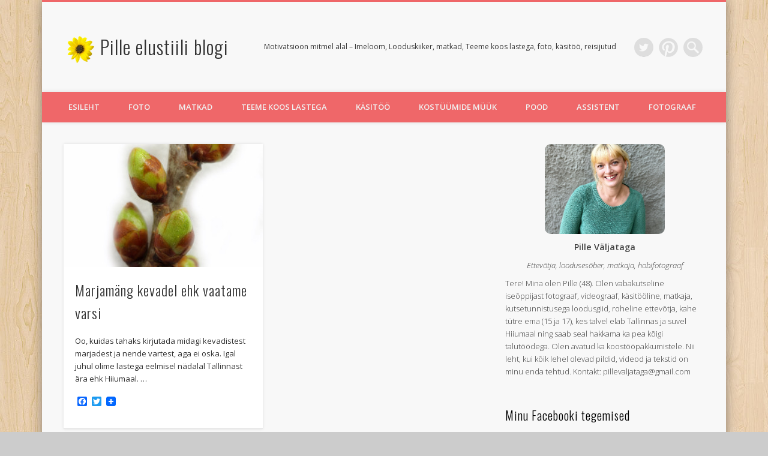

--- FILE ---
content_type: text/html; charset=UTF-8
request_url: https://pillevaljataga.com/tag/poldmari/
body_size: 24723
content:
<!DOCTYPE html>
<html lang="et">
<head>
	

<meta name="msvalidate.01" content="4D16625F8133019162A039F612FA831C" />

<meta charset="UTF-8" />
<meta name="viewport" content="width=device-width, initial-scale=1.0" />
<link rel="profile" href="http://gmpg.org/xfn/11" />
<link rel="pingback" href="https://pillevaljataga.com/xmlrpc.php" />
<style>
#wpadminbar #wp-admin-bar-wsm_free_top_button .ab-icon:before {
	content: "\f239";
	color: #FF9800;
	top: 3px;
}
</style><meta name='robots' content='index, follow, max-image-preview:large, max-snippet:-1, max-video-preview:-1' />

	<!-- This site is optimized with the Yoast SEO plugin v26.6 - https://yoast.com/wordpress/plugins/seo/ -->
	<title>põldmari Archives - Pille elustiili blogi</title>
	<link rel="canonical" href="https://pillevaljataga.com/tag/poldmari/" />
	<meta property="og:locale" content="et_EE" />
	<meta property="og:type" content="article" />
	<meta property="og:title" content="põldmari Archives - Pille elustiili blogi" />
	<meta property="og:url" content="https://pillevaljataga.com/tag/poldmari/" />
	<meta property="og:site_name" content="Pille elustiili blogi" />
	<meta name="twitter:card" content="summary_large_image" />
	<meta name="twitter:site" content="@pitsipille" />
	<script type="application/ld+json" class="yoast-schema-graph">{"@context":"https://schema.org","@graph":[{"@type":"CollectionPage","@id":"https://pillevaljataga.com/tag/poldmari/","url":"https://pillevaljataga.com/tag/poldmari/","name":"põldmari Archives - Pille elustiili blogi","isPartOf":{"@id":"https://pillevaljataga.com/#website"},"primaryImageOfPage":{"@id":"https://pillevaljataga.com/tag/poldmari/#primaryimage"},"image":{"@id":"https://pillevaljataga.com/tag/poldmari/#primaryimage"},"thumbnailUrl":"https://pillevaljataga.com/wp-content/uploads/2014/04/kirss.jpg","breadcrumb":{"@id":"https://pillevaljataga.com/tag/poldmari/#breadcrumb"},"inLanguage":"et"},{"@type":"ImageObject","inLanguage":"et","@id":"https://pillevaljataga.com/tag/poldmari/#primaryimage","url":"https://pillevaljataga.com/wp-content/uploads/2014/04/kirss.jpg","contentUrl":"https://pillevaljataga.com/wp-content/uploads/2014/04/kirss.jpg","width":598,"height":900},{"@type":"BreadcrumbList","@id":"https://pillevaljataga.com/tag/poldmari/#breadcrumb","itemListElement":[{"@type":"ListItem","position":1,"name":"Kodu","item":"https://pillevaljataga.com/"},{"@type":"ListItem","position":2,"name":"põldmari"}]},{"@type":"WebSite","@id":"https://pillevaljataga.com/#website","url":"https://pillevaljataga.com/","name":"Pille elustiili blogi","description":"Motivatsioon mitmel alal - Imeloom, Looduskiiker, matkad, Teeme koos lastega, foto, k&auml;sit&ouml;&ouml;, reisijutud","publisher":{"@id":"https://pillevaljataga.com/#/schema/person/e7e7c2ff62a4bfc2cc79d7e7afbfc9f8"},"potentialAction":[{"@type":"SearchAction","target":{"@type":"EntryPoint","urlTemplate":"https://pillevaljataga.com/?s={search_term_string}"},"query-input":{"@type":"PropertyValueSpecification","valueRequired":true,"valueName":"search_term_string"}}],"inLanguage":"et"},{"@type":["Person","Organization"],"@id":"https://pillevaljataga.com/#/schema/person/e7e7c2ff62a4bfc2cc79d7e7afbfc9f8","name":"Pille","image":{"@type":"ImageObject","inLanguage":"et","@id":"https://pillevaljataga.com/#/schema/person/image/","url":"https://pillevaljataga.com/wp-content/uploads/2025/09/IMG_9880.jpeg","contentUrl":"https://pillevaljataga.com/wp-content/uploads/2025/09/IMG_9880.jpeg","width":1772,"height":1772,"caption":"Pille"},"logo":{"@id":"https://pillevaljataga.com/#/schema/person/image/"},"description":"Vabakutseline fotograaf, õmbleja, kuduja, turundaja, matkaja. Ema kahele tütrele ja abikaasa. Alati avatud projektipõhistele väljakutsetele.","sameAs":["https://www.facebook.com/pille.valjataga","https://www.instagram.com/pillevaljataga/","https://www.linkedin.com/in/pille-vljataga-94b673110/?locale=xx_XX","https://x.com/pitsipille","https://www.youtube.com/c/PilleV"]}]}</script>
	<!-- / Yoast SEO plugin. -->


<link rel='dns-prefetch' href='//static.addtoany.com' />
<link rel="alternate" type="application/rss+xml" title="Pille elustiili blogi &raquo; RSS" href="https://pillevaljataga.com/feed/" />
<link rel="alternate" type="application/rss+xml" title="Pille elustiili blogi &raquo; Kommentaaride RSS" href="https://pillevaljataga.com/comments/feed/" />
<link rel="alternate" type="application/rss+xml" title="Pille elustiili blogi &raquo; põldmari Sildi RSS" href="https://pillevaljataga.com/tag/poldmari/feed/" />
<style id='wp-img-auto-sizes-contain-inline-css' type='text/css'>
img:is([sizes=auto i],[sizes^="auto," i]){contain-intrinsic-size:3000px 1500px}
/*# sourceURL=wp-img-auto-sizes-contain-inline-css */
</style>
<link rel='stylesheet' id='dashicons-css' href='https://pillevaljataga.com/wp-includes/css/dashicons.min.css?ver=6.9' type='text/css' media='all' />
<link rel='stylesheet' id='post-views-counter-frontend-css' href='https://pillevaljataga.com/wp-content/plugins/post-views-counter/css/frontend.min.css?ver=1.6.0' type='text/css' media='all' />
<link rel='stylesheet' id='sbi_styles-css' href='https://pillevaljataga.com/wp-content/plugins/instagram-feed/css/sbi-styles.min.css?ver=6.10.0' type='text/css' media='all' />
<style id='wp-emoji-styles-inline-css' type='text/css'>

	img.wp-smiley, img.emoji {
		display: inline !important;
		border: none !important;
		box-shadow: none !important;
		height: 1em !important;
		width: 1em !important;
		margin: 0 0.07em !important;
		vertical-align: -0.1em !important;
		background: none !important;
		padding: 0 !important;
	}
/*# sourceURL=wp-emoji-styles-inline-css */
</style>
<style id='wp-block-library-inline-css' type='text/css'>
:root{--wp-block-synced-color:#7a00df;--wp-block-synced-color--rgb:122,0,223;--wp-bound-block-color:var(--wp-block-synced-color);--wp-editor-canvas-background:#ddd;--wp-admin-theme-color:#007cba;--wp-admin-theme-color--rgb:0,124,186;--wp-admin-theme-color-darker-10:#006ba1;--wp-admin-theme-color-darker-10--rgb:0,107,160.5;--wp-admin-theme-color-darker-20:#005a87;--wp-admin-theme-color-darker-20--rgb:0,90,135;--wp-admin-border-width-focus:2px}@media (min-resolution:192dpi){:root{--wp-admin-border-width-focus:1.5px}}.wp-element-button{cursor:pointer}:root .has-very-light-gray-background-color{background-color:#eee}:root .has-very-dark-gray-background-color{background-color:#313131}:root .has-very-light-gray-color{color:#eee}:root .has-very-dark-gray-color{color:#313131}:root .has-vivid-green-cyan-to-vivid-cyan-blue-gradient-background{background:linear-gradient(135deg,#00d084,#0693e3)}:root .has-purple-crush-gradient-background{background:linear-gradient(135deg,#34e2e4,#4721fb 50%,#ab1dfe)}:root .has-hazy-dawn-gradient-background{background:linear-gradient(135deg,#faaca8,#dad0ec)}:root .has-subdued-olive-gradient-background{background:linear-gradient(135deg,#fafae1,#67a671)}:root .has-atomic-cream-gradient-background{background:linear-gradient(135deg,#fdd79a,#004a59)}:root .has-nightshade-gradient-background{background:linear-gradient(135deg,#330968,#31cdcf)}:root .has-midnight-gradient-background{background:linear-gradient(135deg,#020381,#2874fc)}:root{--wp--preset--font-size--normal:16px;--wp--preset--font-size--huge:42px}.has-regular-font-size{font-size:1em}.has-larger-font-size{font-size:2.625em}.has-normal-font-size{font-size:var(--wp--preset--font-size--normal)}.has-huge-font-size{font-size:var(--wp--preset--font-size--huge)}.has-text-align-center{text-align:center}.has-text-align-left{text-align:left}.has-text-align-right{text-align:right}.has-fit-text{white-space:nowrap!important}#end-resizable-editor-section{display:none}.aligncenter{clear:both}.items-justified-left{justify-content:flex-start}.items-justified-center{justify-content:center}.items-justified-right{justify-content:flex-end}.items-justified-space-between{justify-content:space-between}.screen-reader-text{border:0;clip-path:inset(50%);height:1px;margin:-1px;overflow:hidden;padding:0;position:absolute;width:1px;word-wrap:normal!important}.screen-reader-text:focus{background-color:#ddd;clip-path:none;color:#444;display:block;font-size:1em;height:auto;left:5px;line-height:normal;padding:15px 23px 14px;text-decoration:none;top:5px;width:auto;z-index:100000}html :where(.has-border-color){border-style:solid}html :where([style*=border-top-color]){border-top-style:solid}html :where([style*=border-right-color]){border-right-style:solid}html :where([style*=border-bottom-color]){border-bottom-style:solid}html :where([style*=border-left-color]){border-left-style:solid}html :where([style*=border-width]){border-style:solid}html :where([style*=border-top-width]){border-top-style:solid}html :where([style*=border-right-width]){border-right-style:solid}html :where([style*=border-bottom-width]){border-bottom-style:solid}html :where([style*=border-left-width]){border-left-style:solid}html :where(img[class*=wp-image-]){height:auto;max-width:100%}:where(figure){margin:0 0 1em}html :where(.is-position-sticky){--wp-admin--admin-bar--position-offset:var(--wp-admin--admin-bar--height,0px)}@media screen and (max-width:600px){html :where(.is-position-sticky){--wp-admin--admin-bar--position-offset:0px}}

/*# sourceURL=wp-block-library-inline-css */
</style><style id='global-styles-inline-css' type='text/css'>
:root{--wp--preset--aspect-ratio--square: 1;--wp--preset--aspect-ratio--4-3: 4/3;--wp--preset--aspect-ratio--3-4: 3/4;--wp--preset--aspect-ratio--3-2: 3/2;--wp--preset--aspect-ratio--2-3: 2/3;--wp--preset--aspect-ratio--16-9: 16/9;--wp--preset--aspect-ratio--9-16: 9/16;--wp--preset--color--black: #000000;--wp--preset--color--cyan-bluish-gray: #abb8c3;--wp--preset--color--white: #ffffff;--wp--preset--color--pale-pink: #f78da7;--wp--preset--color--vivid-red: #cf2e2e;--wp--preset--color--luminous-vivid-orange: #ff6900;--wp--preset--color--luminous-vivid-amber: #fcb900;--wp--preset--color--light-green-cyan: #7bdcb5;--wp--preset--color--vivid-green-cyan: #00d084;--wp--preset--color--pale-cyan-blue: #8ed1fc;--wp--preset--color--vivid-cyan-blue: #0693e3;--wp--preset--color--vivid-purple: #9b51e0;--wp--preset--gradient--vivid-cyan-blue-to-vivid-purple: linear-gradient(135deg,rgb(6,147,227) 0%,rgb(155,81,224) 100%);--wp--preset--gradient--light-green-cyan-to-vivid-green-cyan: linear-gradient(135deg,rgb(122,220,180) 0%,rgb(0,208,130) 100%);--wp--preset--gradient--luminous-vivid-amber-to-luminous-vivid-orange: linear-gradient(135deg,rgb(252,185,0) 0%,rgb(255,105,0) 100%);--wp--preset--gradient--luminous-vivid-orange-to-vivid-red: linear-gradient(135deg,rgb(255,105,0) 0%,rgb(207,46,46) 100%);--wp--preset--gradient--very-light-gray-to-cyan-bluish-gray: linear-gradient(135deg,rgb(238,238,238) 0%,rgb(169,184,195) 100%);--wp--preset--gradient--cool-to-warm-spectrum: linear-gradient(135deg,rgb(74,234,220) 0%,rgb(151,120,209) 20%,rgb(207,42,186) 40%,rgb(238,44,130) 60%,rgb(251,105,98) 80%,rgb(254,248,76) 100%);--wp--preset--gradient--blush-light-purple: linear-gradient(135deg,rgb(255,206,236) 0%,rgb(152,150,240) 100%);--wp--preset--gradient--blush-bordeaux: linear-gradient(135deg,rgb(254,205,165) 0%,rgb(254,45,45) 50%,rgb(107,0,62) 100%);--wp--preset--gradient--luminous-dusk: linear-gradient(135deg,rgb(255,203,112) 0%,rgb(199,81,192) 50%,rgb(65,88,208) 100%);--wp--preset--gradient--pale-ocean: linear-gradient(135deg,rgb(255,245,203) 0%,rgb(182,227,212) 50%,rgb(51,167,181) 100%);--wp--preset--gradient--electric-grass: linear-gradient(135deg,rgb(202,248,128) 0%,rgb(113,206,126) 100%);--wp--preset--gradient--midnight: linear-gradient(135deg,rgb(2,3,129) 0%,rgb(40,116,252) 100%);--wp--preset--font-size--small: 13px;--wp--preset--font-size--medium: 20px;--wp--preset--font-size--large: 36px;--wp--preset--font-size--x-large: 42px;--wp--preset--spacing--20: 0.44rem;--wp--preset--spacing--30: 0.67rem;--wp--preset--spacing--40: 1rem;--wp--preset--spacing--50: 1.5rem;--wp--preset--spacing--60: 2.25rem;--wp--preset--spacing--70: 3.38rem;--wp--preset--spacing--80: 5.06rem;--wp--preset--shadow--natural: 6px 6px 9px rgba(0, 0, 0, 0.2);--wp--preset--shadow--deep: 12px 12px 50px rgba(0, 0, 0, 0.4);--wp--preset--shadow--sharp: 6px 6px 0px rgba(0, 0, 0, 0.2);--wp--preset--shadow--outlined: 6px 6px 0px -3px rgb(255, 255, 255), 6px 6px rgb(0, 0, 0);--wp--preset--shadow--crisp: 6px 6px 0px rgb(0, 0, 0);}:where(.is-layout-flex){gap: 0.5em;}:where(.is-layout-grid){gap: 0.5em;}body .is-layout-flex{display: flex;}.is-layout-flex{flex-wrap: wrap;align-items: center;}.is-layout-flex > :is(*, div){margin: 0;}body .is-layout-grid{display: grid;}.is-layout-grid > :is(*, div){margin: 0;}:where(.wp-block-columns.is-layout-flex){gap: 2em;}:where(.wp-block-columns.is-layout-grid){gap: 2em;}:where(.wp-block-post-template.is-layout-flex){gap: 1.25em;}:where(.wp-block-post-template.is-layout-grid){gap: 1.25em;}.has-black-color{color: var(--wp--preset--color--black) !important;}.has-cyan-bluish-gray-color{color: var(--wp--preset--color--cyan-bluish-gray) !important;}.has-white-color{color: var(--wp--preset--color--white) !important;}.has-pale-pink-color{color: var(--wp--preset--color--pale-pink) !important;}.has-vivid-red-color{color: var(--wp--preset--color--vivid-red) !important;}.has-luminous-vivid-orange-color{color: var(--wp--preset--color--luminous-vivid-orange) !important;}.has-luminous-vivid-amber-color{color: var(--wp--preset--color--luminous-vivid-amber) !important;}.has-light-green-cyan-color{color: var(--wp--preset--color--light-green-cyan) !important;}.has-vivid-green-cyan-color{color: var(--wp--preset--color--vivid-green-cyan) !important;}.has-pale-cyan-blue-color{color: var(--wp--preset--color--pale-cyan-blue) !important;}.has-vivid-cyan-blue-color{color: var(--wp--preset--color--vivid-cyan-blue) !important;}.has-vivid-purple-color{color: var(--wp--preset--color--vivid-purple) !important;}.has-black-background-color{background-color: var(--wp--preset--color--black) !important;}.has-cyan-bluish-gray-background-color{background-color: var(--wp--preset--color--cyan-bluish-gray) !important;}.has-white-background-color{background-color: var(--wp--preset--color--white) !important;}.has-pale-pink-background-color{background-color: var(--wp--preset--color--pale-pink) !important;}.has-vivid-red-background-color{background-color: var(--wp--preset--color--vivid-red) !important;}.has-luminous-vivid-orange-background-color{background-color: var(--wp--preset--color--luminous-vivid-orange) !important;}.has-luminous-vivid-amber-background-color{background-color: var(--wp--preset--color--luminous-vivid-amber) !important;}.has-light-green-cyan-background-color{background-color: var(--wp--preset--color--light-green-cyan) !important;}.has-vivid-green-cyan-background-color{background-color: var(--wp--preset--color--vivid-green-cyan) !important;}.has-pale-cyan-blue-background-color{background-color: var(--wp--preset--color--pale-cyan-blue) !important;}.has-vivid-cyan-blue-background-color{background-color: var(--wp--preset--color--vivid-cyan-blue) !important;}.has-vivid-purple-background-color{background-color: var(--wp--preset--color--vivid-purple) !important;}.has-black-border-color{border-color: var(--wp--preset--color--black) !important;}.has-cyan-bluish-gray-border-color{border-color: var(--wp--preset--color--cyan-bluish-gray) !important;}.has-white-border-color{border-color: var(--wp--preset--color--white) !important;}.has-pale-pink-border-color{border-color: var(--wp--preset--color--pale-pink) !important;}.has-vivid-red-border-color{border-color: var(--wp--preset--color--vivid-red) !important;}.has-luminous-vivid-orange-border-color{border-color: var(--wp--preset--color--luminous-vivid-orange) !important;}.has-luminous-vivid-amber-border-color{border-color: var(--wp--preset--color--luminous-vivid-amber) !important;}.has-light-green-cyan-border-color{border-color: var(--wp--preset--color--light-green-cyan) !important;}.has-vivid-green-cyan-border-color{border-color: var(--wp--preset--color--vivid-green-cyan) !important;}.has-pale-cyan-blue-border-color{border-color: var(--wp--preset--color--pale-cyan-blue) !important;}.has-vivid-cyan-blue-border-color{border-color: var(--wp--preset--color--vivid-cyan-blue) !important;}.has-vivid-purple-border-color{border-color: var(--wp--preset--color--vivid-purple) !important;}.has-vivid-cyan-blue-to-vivid-purple-gradient-background{background: var(--wp--preset--gradient--vivid-cyan-blue-to-vivid-purple) !important;}.has-light-green-cyan-to-vivid-green-cyan-gradient-background{background: var(--wp--preset--gradient--light-green-cyan-to-vivid-green-cyan) !important;}.has-luminous-vivid-amber-to-luminous-vivid-orange-gradient-background{background: var(--wp--preset--gradient--luminous-vivid-amber-to-luminous-vivid-orange) !important;}.has-luminous-vivid-orange-to-vivid-red-gradient-background{background: var(--wp--preset--gradient--luminous-vivid-orange-to-vivid-red) !important;}.has-very-light-gray-to-cyan-bluish-gray-gradient-background{background: var(--wp--preset--gradient--very-light-gray-to-cyan-bluish-gray) !important;}.has-cool-to-warm-spectrum-gradient-background{background: var(--wp--preset--gradient--cool-to-warm-spectrum) !important;}.has-blush-light-purple-gradient-background{background: var(--wp--preset--gradient--blush-light-purple) !important;}.has-blush-bordeaux-gradient-background{background: var(--wp--preset--gradient--blush-bordeaux) !important;}.has-luminous-dusk-gradient-background{background: var(--wp--preset--gradient--luminous-dusk) !important;}.has-pale-ocean-gradient-background{background: var(--wp--preset--gradient--pale-ocean) !important;}.has-electric-grass-gradient-background{background: var(--wp--preset--gradient--electric-grass) !important;}.has-midnight-gradient-background{background: var(--wp--preset--gradient--midnight) !important;}.has-small-font-size{font-size: var(--wp--preset--font-size--small) !important;}.has-medium-font-size{font-size: var(--wp--preset--font-size--medium) !important;}.has-large-font-size{font-size: var(--wp--preset--font-size--large) !important;}.has-x-large-font-size{font-size: var(--wp--preset--font-size--x-large) !important;}
/*# sourceURL=global-styles-inline-css */
</style>

<style id='classic-theme-styles-inline-css' type='text/css'>
/*! This file is auto-generated */
.wp-block-button__link{color:#fff;background-color:#32373c;border-radius:9999px;box-shadow:none;text-decoration:none;padding:calc(.667em + 2px) calc(1.333em + 2px);font-size:1.125em}.wp-block-file__button{background:#32373c;color:#fff;text-decoration:none}
/*# sourceURL=/wp-includes/css/classic-themes.min.css */
</style>
<link rel='stylesheet' id='fontawesomepublic-css' href='https://pillevaljataga.com/wp-content/plugins/wdv-about-me-widget/public/../includes/fonts/css/all.min.css?ver=5.9.0' type='text/css' media='all' />
<link rel='stylesheet' id='fontawesomepublicv4-css' href='https://pillevaljataga.com/wp-content/plugins/wdv-about-me-widget/public/../includes/fonts/css/v4-shims.min.css?ver=5.9.0' type='text/css' media='all' />
<link rel='stylesheet' id='publiccss-css' href='https://pillevaljataga.com/wp-content/plugins/wdv-about-me-widget/public/css/wdv-about-me-widget-public.css?ver=1.2.9' type='text/css' media='all' />
<link rel='stylesheet' id='wsm-style-css' href='https://pillevaljataga.com/wp-content/plugins/wp-stats-manager/css/style.css?ver=1.2' type='text/css' media='all' />
<link rel='stylesheet' id='pinboard-web-font-css' href='https://fonts.googleapis.com/css?family=Open+Sans:300,300italic,regular,italic,600,600italic|Oswald:300,300italic,regular,italic,600,600italic&#038;subset=latin' type='text/css' media='all' />
<link rel='stylesheet' id='pinboard-css' href='https://pillevaljataga.com/wp-content/themes/pinboard/style.css' type='text/css' media='all' />
<link rel='stylesheet' id='colorbox-css' href='https://pillevaljataga.com/wp-content/themes/pinboard/styles/colorbox.css' type='text/css' media='all' />
<link rel='stylesheet' id='addtoany-css' href='https://pillevaljataga.com/wp-content/plugins/add-to-any/addtoany.min.css?ver=1.16' type='text/css' media='all' />
	<!--[if lt IE 9]>
	<script src="https://pillevaljataga.com/wp-content/themes/pinboard/scripts/html5.js" type="text/javascript"></script>
	<![endif]-->
<script type="text/javascript" id="addtoany-core-js-before">
/* <![CDATA[ */
window.a2a_config=window.a2a_config||{};a2a_config.callbacks=[];a2a_config.overlays=[];a2a_config.templates={};a2a_localize = {
	Share: "Share",
	Save: "Save",
	Subscribe: "Subscribe",
	Email: "Email",
	Bookmark: "Bookmark",
	ShowAll: "Show all",
	ShowLess: "Show less",
	FindServices: "Find service(s)",
	FindAnyServiceToAddTo: "Instantly find any service to add to",
	PoweredBy: "Powered by",
	ShareViaEmail: "Share via email",
	SubscribeViaEmail: "Subscribe via email",
	BookmarkInYourBrowser: "Bookmark in your browser",
	BookmarkInstructions: "Press Ctrl+D or \u2318+D to bookmark this page",
	AddToYourFavorites: "Add to your favorites",
	SendFromWebOrProgram: "Send from any email address or email program",
	EmailProgram: "Email program",
	More: "More&#8230;",
	ThanksForSharing: "Thanks for sharing!",
	ThanksForFollowing: "Thanks for following!"
};


//# sourceURL=addtoany-core-js-before
/* ]]> */
</script>
<script type="text/javascript" defer src="https://static.addtoany.com/menu/page.js" id="addtoany-core-js"></script>
<script type="text/javascript" src="https://pillevaljataga.com/wp-includes/js/jquery/jquery.min.js?ver=3.7.1" id="jquery-core-js"></script>
<script type="text/javascript" src="https://pillevaljataga.com/wp-includes/js/jquery/jquery-migrate.min.js?ver=3.4.1" id="jquery-migrate-js"></script>
<script type="text/javascript" defer src="https://pillevaljataga.com/wp-content/plugins/add-to-any/addtoany.min.js?ver=1.1" id="addtoany-jquery-js"></script>
<script type="text/javascript" src="https://pillevaljataga.com/wp-content/plugins/wdv-about-me-widget/public/js/wdv-about-me-widget-public.js?ver=1.2.9" id="wdv-about-me-widget-js"></script>
<script type="text/javascript" src="https://pillevaljataga.com/wp-content/themes/pinboard/scripts/ios-orientationchange-fix.js" id="ios-orientationchange-fix-js"></script>
<script type="text/javascript" src="https://pillevaljataga.com/wp-content/themes/pinboard/scripts/jquery.flexslider-min.js" id="flexslider-js"></script>
<script type="text/javascript" src="https://pillevaljataga.com/wp-content/themes/pinboard/scripts/jquery.fitvids.js" id="fitvids-js"></script>
<script type="text/javascript" src="https://pillevaljataga.com/wp-content/themes/pinboard/scripts/jquery.infinitescroll.min.js" id="infinitescroll-js"></script>
<script type="text/javascript" src="https://pillevaljataga.com/wp-content/themes/pinboard/scripts/jquery.colorbox-min.js" id="colorbox-js"></script>
<link rel="https://api.w.org/" href="https://pillevaljataga.com/wp-json/" /><link rel="alternate" title="JSON" type="application/json" href="https://pillevaljataga.com/wp-json/wp/v2/tags/192" /><link rel="EditURI" type="application/rsd+xml" title="RSD" href="https://pillevaljataga.com/xmlrpc.php?rsd" />
<meta name="generator" content="WordPress 6.9" />

        <!-- Wordpress Stats Manager -->
        <script type="text/javascript">
            var _wsm = _wsm || [];
            _wsm.push(['trackPageView']);
            _wsm.push(['enableLinkTracking']);
            _wsm.push(['enableHeartBeatTimer']);
            (function() {
                var u = "https://pillevaljataga.com/wp-content/plugins/wp-stats-manager/";
                _wsm.push(['setUrlReferrer', ""]);
                _wsm.push(['setTrackerUrl', "https://pillevaljataga.com/?wmcAction=wmcTrack"]);
                _wsm.push(['setSiteId', "1"]);
                _wsm.push(['setPageId', "0"]);
                _wsm.push(['setWpUserId', "0"]);
                var d = document,
                    g = d.createElement('script'),
                    s = d.getElementsByTagName('script')[0];
                g.type = 'text/javascript';
                g.async = true;
                g.defer = true;
                g.src = u + 'js/wsm_new.js';
                s.parentNode.insertBefore(g, s);
            })();
        </script>
        <!-- End Wordpress Stats Manager Code -->
<script>
/* <![CDATA[ */
	jQuery(window).load(function() {
			});
	jQuery(document).ready(function($) {
		$('#access .menu > li > a').each(function() {
			var title = $(this).attr('title');
			if(typeof title !== 'undefined' && title !== false) {
				$(this).append('<br /> <span>'+title+'</span>');
				$(this).removeAttr('title');
			}
		});
		function pinboard_move_elements(container) {
			if( container.hasClass('onecol') ) {
				var thumb = $('.entry-thumbnail', container);
				if('undefined' !== typeof thumb)
					$('.entry-container', container).before(thumb);
				var video = $('.entry-attachment', container);
				if('undefined' !== typeof video)
					$('.entry-container', container).before(video);
				var gallery = $('.post-gallery', container);
				if('undefined' !== typeof gallery)
					$('.entry-container', container).before(gallery);
				var meta = $('.entry-meta', container);
				if('undefined' !== typeof meta)
					$('.entry-container', container).after(meta);
			}
		}
		function pinboard_restore_elements(container) {
			if( container.hasClass('onecol') ) {
				var thumb = $('.entry-thumbnail', container);
				if('undefined' !== typeof thumb)
					$('.entry-header', container).after(thumb);
				var video = $('.entry-attachment', container);
				if('undefined' !== typeof video)
					$('.entry-header', container).after(video);
				var gallery = $('.post-gallery', container);
				if('undefined' !== typeof gallery)
					$('.entry-header', container).after(gallery);
				var meta = $('.entry-meta', container);
				if('undefined' !== typeof meta)
					$('.entry-header', container).append(meta);
				else
					$('.entry-header', container).html(meta.html());
			}
		}
		if( ($(window).width() > 960) || ($(document).width() > 960) ) {
			// Viewport is greater than tablet: portrait
		} else {
			$('#content .hentry').each(function() {
				pinboard_move_elements($(this));
			});
		}
		$(window).resize(function() {
			if( ($(window).width() > 960) || ($(document).width() > 960) ) {
									$('.page-template-template-full-width-php #content .hentry, .page-template-template-blog-full-width-php #content .hentry, .page-template-template-blog-four-col-php #content .hentry').each(function() {
						pinboard_restore_elements($(this));
					});
							} else {
				$('#content .hentry').each(function() {
					pinboard_move_elements($(this));
				});
			}
			if( ($(window).width() > 760) || ($(document).width() > 760) ) {
				var maxh = 0;
				$('#access .menu > li > a').each(function() {
					if(parseInt($(this).css('height'))>maxh) {
						maxh = parseInt($(this).css('height'));
					}
				});
				$('#access .menu > li > a').css('height', maxh);
			} else {
				$('#access .menu > li > a').css('height', 'auto');
			}
		});
		if( ($(window).width() > 760) || ($(document).width() > 760) ) {
			var maxh = 0;
			$('#access .menu > li > a').each(function() {
				var title = $(this).attr('title');
				if(typeof title !== 'undefined' && title !== false) {
					$(this).append('<br /> <span>'+title+'</span>');
					$(this).removeAttr('title');
				}
				if(parseInt($(this).css('height'))>maxh) {
					maxh = parseInt($(this).css('height'));
				}
			});
			$('#access .menu > li > a').css('height', maxh);
					} else {
			$('#access li').each(function() {
				if($(this).children('ul').length)
					$(this).append('<span class="drop-down-toggle"><span class="drop-down-arrow"></span></span>');
			});
			$('.drop-down-toggle').click(function() {
				$(this).parent().children('ul').slideToggle(250);
			});
		}
					var $content = $('.entries');
			$content.imagesLoaded(function() {
				$content.masonry({
					itemSelector : '.hentry, #infscr-loading',
					columnWidth : container.querySelector('.twocol'),
				});
			});
												$('#content .entries').infinitescroll({
						loading: {
							finishedMsg: "There are no more posts to display.",
							img:         ( window.devicePixelRatio > 1 ? "https://pillevaljataga.com/wp-content/themes/pinboard/images/ajax-loading_2x.gif" : "https://pillevaljataga.com/wp-content/themes/pinboard/images/ajax-loading.gif" ),
							msgText:     "Loading more posts &#8230;",
							selector:    "#content",
						},
						nextSelector    : "#posts-nav .nav-all a, #posts-nav .nav-next a",
						navSelector     : "#posts-nav",
						contentSelector : "#content .entries",
						itemSelector    : "#content .entries .hentry",
					}, function(entries){
						var $entries = $( entries ).css({ opacity: 0 });
						$entries.imagesLoaded(function(){
							$entries.animate({ opacity: 1 });
							$content.masonry( 'appended', $entries, true );
						});
						if( ($(window).width() > 960) || ($(document).width() > 960) ) {
							// Viewport is greater than tablet: portrait
						} else {
							$('#content .hentry').each(function() {
								pinboard_move_elements($(this));
							});
						}
						$('.wp-audio-shortcode, .wp-video-shortcode').css('visibility', 'visible');
						$(".entry-attachment, .entry-content").fitVids({ customSelector: "iframe[src*='wordpress.tv'], iframe[src*='www.dailymotion.com'], iframe[src*='blip.tv'], iframe[src*='www.viddler.com']"});
													$('.entry-content a[href$=".jpg"],.entry-content a[href$=".jpeg"],.entry-content a[href$=".png"],.entry-content a[href$=".gif"],a.colorbox').colorbox({
								maxWidth: '100%',
								maxHeight: '100%',
							});
											});
											$('.entry-attachment audio, .entry-attachment video').mediaelementplayer({
			videoWidth: '100%',
			videoHeight: '100%',
			audioWidth: '100%',
			alwaysShowControls: true,
			features: ['playpause','progress','tracks','volume'],
			videoVolume: 'horizontal'
		});
		$(".entry-attachment, .entry-content").fitVids({ customSelector: "iframe[src*='wordpress.tv'], iframe[src*='www.dailymotion.com'], iframe[src*='blip.tv'], iframe[src*='www.viddler.com']"});
	});
	jQuery(window).load(function() {
					jQuery('.entry-content a[href$=".jpg"],.entry-content a[href$=".jpeg"],.entry-content a[href$=".png"],.entry-content a[href$=".gif"],a.colorbox').colorbox({
				maxWidth: '100%',
				maxHeight: '100%',
			});
			});
/* ]]> */
</script>
<style type="text/css">
					@media screen and (max-width: 760px) {
			#sidebar {
				display: none;
			}
		}
				@media screen and (max-width: 760px) {
			#footer-area {
				display: none;
			}
		}
					#header {
			border-color: #ef6769;
		}
		#access {
			background: #ef6769;
		}
		@media screen and (max-width: 760px) {
			#access {
				background: none;
			}
		}
									#copyright {
			background: #ef6769;
		}
																											#sidebar,
		#sidebar-left,
		#sidebar-right {
			color:#444444;
		}
				.widget-title {
			color:#000000;
		}
							</style>
<style type="text/css">
	#site-title a,
	#site-description {
		color:#333;
	}
</style>
<style type="text/css" id="custom-background-css">
body.custom-background { background-image: url("https://pillevaljataga.com/wp-content/themes/pinboard/images/bg.jpg"); background-position: left top; background-size: auto; background-repeat: repeat; background-attachment: scroll; }
</style>
	<link rel="icon" href="https://pillevaljataga.com/wp-content/uploads/2017/01/cropped-cropped-cropped-lill-e1487156907213-32x32.png" sizes="32x32" />
<link rel="icon" href="https://pillevaljataga.com/wp-content/uploads/2017/01/cropped-cropped-cropped-lill-e1487156907213-192x192.png" sizes="192x192" />
<link rel="apple-touch-icon" href="https://pillevaljataga.com/wp-content/uploads/2017/01/cropped-cropped-cropped-lill-e1487156907213-180x180.png" />
<meta name="msapplication-TileImage" content="https://pillevaljataga.com/wp-content/uploads/2017/01/cropped-cropped-cropped-lill-e1487156907213-270x270.png" />
		<!-- Facebook Pixel Code -->
		<script>
			var aepc_pixel = {"pixel_id":"395226001842777","user":{},"enable_advanced_events":"yes","fire_delay":"0","can_use_sku":"yes"},
				aepc_pixel_args = [],
				aepc_extend_args = function( args ) {
					if ( typeof args === 'undefined' ) {
						args = {};
					}

					for(var key in aepc_pixel_args)
						args[key] = aepc_pixel_args[key];

					return args;
				};

			// Extend args
			if ( 'yes' === aepc_pixel.enable_advanced_events ) {
				aepc_pixel_args.userAgent = navigator.userAgent;
				aepc_pixel_args.language = navigator.language;

				if ( document.referrer.indexOf( document.domain ) < 0 ) {
					aepc_pixel_args.referrer = document.referrer;
				}
			}

						!function(f,b,e,v,n,t,s){if(f.fbq)return;n=f.fbq=function(){n.callMethod?
				n.callMethod.apply(n,arguments):n.queue.push(arguments)};if(!f._fbq)f._fbq=n;
				n.push=n;n.loaded=!0;n.version='2.0';n.agent='dvpixelcaffeinewordpress';n.queue=[];t=b.createElement(e);t.async=!0;
				t.src=v;s=b.getElementsByTagName(e)[0];s.parentNode.insertBefore(t,s)}(window,
				document,'script','https://connect.facebook.net/en_US/fbevents.js');
			
						fbq('init', aepc_pixel.pixel_id, aepc_pixel.user);

							setTimeout( function() {
				fbq('track', "PageView", aepc_pixel_args);
			}, aepc_pixel.fire_delay * 1000 );
					</script>
		<!-- End Facebook Pixel Code -->
		
<!-- Google Tag Manager -->
<script>(function(w,d,s,l,i){w[l]=w[l]||[];w[l].push({'gtm.start':
new Date().getTime(),event:'gtm.js'});var f=d.getElementsByTagName(s)[0],
j=d.createElement(s),dl=l!='dataLayer'?'&l='+l:'';j.async=true;j.src=
'https://www.googletagmanager.com/gtm.js?id='+i+dl;f.parentNode.insertBefore(j,f);
})(window,document,'script','dataLayer','GTM-T597QWQ');</script>
<!-- End Google Tag Manager -->


</head>
	
	<!-- Google tag (gtag.js) -->
<script async src="https://www.googletagmanager.com/gtag/js?id=G-XTEVBXHT0M"></script>
<script>
  window.dataLayer = window.dataLayer || [];
  function gtag(){dataLayer.push(arguments);}
  gtag('js', new Date());

  gtag('config', 'G-XTEVBXHT0M');
</script>

<body>
<!-- Google Tag Manager (noscript) -->
<noscript><iframe src="https://www.googletagmanager.com/ns.html?id=GTM-T597QWQ"
height="0" width="0" style="display:none;visibility:hidden"></iframe></noscript>
<!-- End Google Tag Manager (noscript) -->

</body>




<body class="archive tag tag-poldmari tag-192 custom-background wp-theme-pinboard modula-best-grid-gallery">
	<div id="wrapper">
		<header id="header">
			<div id="site-title">
									<a href="https://pillevaljataga.com/" rel="home">
						<img src="https://pillevaljataga.com/wp-content/uploads/2017/01/cropped-cropped-lill-e1487156907213.png" alt="Pille elustiili blogi" width="50" height="48" />
					</a>
								<a class="home" href="https://pillevaljataga.com/" rel="home">Pille elustiili blogi</a>
			</div>
							<div id="site-description">Motivatsioon mitmel alal &#8211; Imeloom, Looduskiiker, matkad, Teeme koos lastega, foto, k&auml;sit&ouml;&ouml;, reisijutud</div>
							<form role="search" method="get" id="searchform" action="https://pillevaljataga.com/" >
	<input type="text" value="" placeholder="Search this website&#8230;" name="s" id="s" />
	<input type="submit" id="searchsubmit" value="Search" />
</form>			<div id="social-media-icons">
									<a class="social-media-icon twitter" href="https://twitter.com/ESTtoYouPille">Twitter</a>
									<a class="social-media-icon pinterest" href="https://www.pinterest.com/pitsjasats/">Pinterest</a>
																							</div>
				<div class="clear"></div>
			<nav id="access">
				<a class="nav-show" href="#access">Show Navigation</a>
				<a class="nav-hide" href="#nogo">Hide Navigation</a>
				<div class="menu-menuu-1-container"><ul id="menu-menuu-1" class="menu"><li id="menu-item-26" class="menu-item menu-item-type-custom menu-item-object-custom menu-item-home menu-item-26"><a href="https://pillevaljataga.com/">Esileht</a></li>
<li id="menu-item-28" class="menu-item menu-item-type-taxonomy menu-item-object-category menu-item-has-children menu-item-28"><a href="https://pillevaljataga.com/foto/">Foto</a>
<ul class="sub-menu">
	<li id="menu-item-5194" class="menu-item menu-item-type-taxonomy menu-item-object-category menu-item-5194"><a href="https://pillevaljataga.com/foto/inimesed/">Inimesed</a></li>
	<li id="menu-item-5195" class="menu-item menu-item-type-taxonomy menu-item-object-category menu-item-5195"><a href="https://pillevaljataga.com/foto/loodus/">Loodus</a></li>
	<li id="menu-item-10680" class="menu-item menu-item-type-post_type menu-item-object-page menu-item-10680"><a href="https://pillevaljataga.com/looduskiiker/">Looduskiiker</a></li>
	<li id="menu-item-5196" class="menu-item menu-item-type-taxonomy menu-item-object-category menu-item-5196"><a href="https://pillevaljataga.com/foto/photoshop/">PhotoShop aitab</a></li>
	<li id="menu-item-4524" class="menu-item menu-item-type-post_type menu-item-object-page menu-item-4524"><a href="https://pillevaljataga.com/portfolio/">Portfolio inimesed</a></li>
	<li id="menu-item-11490" class="menu-item menu-item-type-post_type menu-item-object-page menu-item-11490"><a href="https://pillevaljataga.com/youtube/">Youtube</a></li>
</ul>
</li>
<li id="menu-item-29" class="menu-item menu-item-type-taxonomy menu-item-object-category menu-item-has-children menu-item-29"><a href="https://pillevaljataga.com/matkad/">Matkad</a>
<ul class="sub-menu">
	<li id="menu-item-5201" class="menu-item menu-item-type-taxonomy menu-item-object-category menu-item-5201"><a href="https://pillevaljataga.com/matkad/tallinnas/">Tallinnas</a></li>
	<li id="menu-item-5199" class="menu-item menu-item-type-taxonomy menu-item-object-category menu-item-5199"><a href="https://pillevaljataga.com/matkad/lastega-matkad/">Lastega</a></li>
	<li id="menu-item-7393" class="menu-item menu-item-type-taxonomy menu-item-object-category menu-item-7393"><a href="https://pillevaljataga.com/matkad/hiiumaal/">Hiiumaal</a></li>
	<li id="menu-item-5200" class="menu-item menu-item-type-taxonomy menu-item-object-category menu-item-5200"><a href="https://pillevaljataga.com/matkad/rongiga/">Rongiga</a></li>
	<li id="menu-item-5198" class="menu-item menu-item-type-taxonomy menu-item-object-category menu-item-5198"><a href="https://pillevaljataga.com/matkad/eestis/">Mujal Eestis</a></li>
	<li id="menu-item-5202" class="menu-item menu-item-type-taxonomy menu-item-object-category menu-item-5202"><a href="https://pillevaljataga.com/matkad/valismaal/">Välismaal</a></li>
	<li id="menu-item-10040" class="menu-item menu-item-type-post_type menu-item-object-page menu-item-10040"><a href="https://pillevaljataga.com/reisikirjad/">Reisikirjad</a></li>
</ul>
</li>
<li id="menu-item-2506" class="menu-item menu-item-type-taxonomy menu-item-object-category menu-item-has-children menu-item-2506"><a href="https://pillevaljataga.com/teeme-koos-lastega/">Teeme koos lastega</a>
<ul class="sub-menu">
	<li id="menu-item-5203" class="menu-item menu-item-type-taxonomy menu-item-object-category menu-item-5203"><a href="https://pillevaljataga.com/teeme-koos-lastega/kodused-katsed/">Kodused katsed</a></li>
	<li id="menu-item-2600" class="menu-item menu-item-type-taxonomy menu-item-object-category menu-item-2600"><a href="https://pillevaljataga.com/teeme-koos-lastega/kunst-ja-meisterdamine/">Kunst ja meisterdamine</a></li>
	<li id="menu-item-5204" class="menu-item menu-item-type-taxonomy menu-item-object-category menu-item-5204"><a href="https://pillevaljataga.com/teeme-koos-lastega/paber-munarest-vetsurullid/">Paber, munarest, vetsurullid</a></li>
	<li id="menu-item-2602" class="menu-item menu-item-type-taxonomy menu-item-object-category menu-item-has-children menu-item-2602"><a href="https://pillevaljataga.com/teeme-koos-lastega/mangud/">Mängud</a>
	<ul class="sub-menu">
		<li id="menu-item-2603" class="menu-item menu-item-type-taxonomy menu-item-object-category menu-item-2603"><a href="https://pillevaljataga.com/teeme-koos-lastega/marjamang/">Marjamäng</a></li>
	</ul>
</li>
	<li id="menu-item-5205" class="menu-item menu-item-type-taxonomy menu-item-object-category menu-item-5205"><a href="https://pillevaljataga.com/teeme-koos-lastega/sunnipaevad-oues/">Sünnipäevad õues</a></li>
	<li id="menu-item-10116" class="menu-item menu-item-type-taxonomy menu-item-object-category menu-item-10116"><a href="https://pillevaljataga.com/teeme-koos-lastega/tahtpaevad/">Tähtpäevad</a></li>
</ul>
</li>
<li id="menu-item-2596" class="menu-item menu-item-type-taxonomy menu-item-object-category menu-item-has-children menu-item-2596"><a href="https://pillevaljataga.com/kasitoo/">Käsitöö</a>
<ul class="sub-menu">
	<li id="menu-item-2597" class="menu-item menu-item-type-taxonomy menu-item-object-category menu-item-2597"><a href="https://pillevaljataga.com/kasitoo/heegeldamine/">Heegeldamine</a></li>
	<li id="menu-item-2598" class="menu-item menu-item-type-taxonomy menu-item-object-category menu-item-2598"><a href="https://pillevaljataga.com/kasitoo/kudumine/">Kudumine</a></li>
	<li id="menu-item-2599" class="menu-item menu-item-type-taxonomy menu-item-object-category menu-item-2599"><a href="https://pillevaljataga.com/kasitoo/omblemine/">Õmblemine</a></li>
	<li id="menu-item-4598" class="menu-item menu-item-type-taxonomy menu-item-object-category menu-item-4598"><a href="https://pillevaljataga.com/kasitoo/kostuum/">Kostüüm</a></li>
	<li id="menu-item-5197" class="menu-item menu-item-type-taxonomy menu-item-object-category menu-item-5197"><a href="https://pillevaljataga.com/kasitoo/etsy/">Etsy</a></li>
</ul>
</li>
<li id="menu-item-4523" class="menu-item menu-item-type-post_type menu-item-object-page menu-item-4523"><a href="https://pillevaljataga.com/kostuumide-muuk/">Kostüümide müük</a></li>
<li id="menu-item-6760" class="menu-item menu-item-type-post_type menu-item-object-page menu-item-6760"><a href="https://pillevaljataga.com/pood/">Pood</a></li>
<li id="menu-item-11240" class="menu-item menu-item-type-post_type menu-item-object-page menu-item-11240"><a href="https://pillevaljataga.com/virtuaalassistent/">Assistent</a></li>
<li id="menu-item-11618" class="menu-item menu-item-type-post_type menu-item-object-page menu-item-11618"><a href="https://pillevaljataga.com/fotograaf/">Fotograaf</a></li>
</ul></div>				<div class="clear"></div>
			</nav><!-- #access -->
		</header><!-- #header -->

		<div id="container">
		<section id="content" class="column twothirdcol">
										<div class="entries">
											<article class="post-1982 post type-post status-publish format-standard has-post-thumbnail hentry category-marjamang category-teeme-koos-lastega tag-johvikas tag-karusmari tag-kirss tag-marjamang tag-mustikas tag-poldmari tag-vaarikas column twocol has-thumbnail" id="post-1982">
	<div class="entry">
							<figure class="entry-thumbnail">
			<a href="https://pillevaljataga.com/teeme-koos-lastega/marjamang-kevadel-ehk-vaatame-varsi/" rel="bookmark" title="Marjamäng kevadel ehk vaatame varsi">
				<img width="332" height="205" src="https://pillevaljataga.com/wp-content/uploads/2014/04/kirss-332x205.jpg" class="attachment-teaser-thumb size-teaser-thumb wp-post-image" alt="" decoding="async" fetchpriority="high" srcset="https://pillevaljataga.com/wp-content/uploads/2014/04/kirss-332x205.jpg 332w, https://pillevaljataga.com/wp-content/uploads/2014/04/kirss-268x164.jpg 268w" sizes="(max-width: 332px) 100vw, 332px" />			</a>
		</figure>
					<div class="entry-container">
			<header class="entry-header">
				<h2 class="entry-title"><a href="https://pillevaljataga.com/teeme-koos-lastega/marjamang-kevadel-ehk-vaatame-varsi/" rel="bookmark" title="Marjamäng kevadel ehk vaatame varsi">Marjamäng kevadel ehk vaatame varsi</a></h2>
							</header><!-- .entry-header -->
										<div class="entry-summary">
					<p>Oo, kuidas tahaks kirjutada midagi kevadistest marjadest ja nende vartest, aga ei oska. Igal juhul olime lastega eelmisel nädalal Tallinnast ära ehk Hiiumaal. &#8230;</p>
<div class="addtoany_share_save_container addtoany_content addtoany_content_bottom"><div class="a2a_kit a2a_kit_size_16 addtoany_list" data-a2a-url="https://pillevaljataga.com/teeme-koos-lastega/marjamang-kevadel-ehk-vaatame-varsi/" data-a2a-title="Marjamäng kevadel ehk vaatame varsi"><a class="a2a_button_facebook" href="https://www.addtoany.com/add_to/facebook?linkurl=https%3A%2F%2Fpillevaljataga.com%2Fteeme-koos-lastega%2Fmarjamang-kevadel-ehk-vaatame-varsi%2F&amp;linkname=Marjam%C3%A4ng%20kevadel%20ehk%20vaatame%20varsi" title="Facebook" rel="nofollow noopener" target="_blank"></a><a class="a2a_button_twitter" href="https://www.addtoany.com/add_to/twitter?linkurl=https%3A%2F%2Fpillevaljataga.com%2Fteeme-koos-lastega%2Fmarjamang-kevadel-ehk-vaatame-varsi%2F&amp;linkname=Marjam%C3%A4ng%20kevadel%20ehk%20vaatame%20varsi" title="Twitter" rel="nofollow noopener" target="_blank"></a><a class="a2a_dd addtoany_share_save addtoany_share" href="https://www.addtoany.com/share"><img src="https://static.addtoany.com/buttons/favicon.png" alt="Share"></a></div></div>				</div><!-- .entry-summary -->
						<div class="clear"></div>
		</div><!-- .entry-container -->
								</div><!-- .entry -->
</article><!-- .post -->									</div><!-- .entries -->
									</section><!-- #content -->
					<div id="sidebar" class="column threecol">
		<div id="sidebar-top" class="widget-area" role="complementary">
		<div class="column onecol"><aside id="wdv_about_me-2" class="widget wdv_about_me_widget_wdv_widget"><!--begin class="wdv-container"--><div class="wdv-container">            <style>
                .wdv-container .contact-container {padding-left: 2em; padding-right: 2em;}
            </style>
                    <style>
                .wdv-header a .about-link {text-align: right;}
            </style>
        <div class="wdv-image" style="background-image:url(https://pillevaljataga.com/wp-content/uploads/2025/09/IMG_9880.jpeg);width:200px;height: 150px;border-radius: 10px;margin:0 auto;"></div><!--begin class="wdv-header"--><div class="wdv-header"><div class="wdv-about-name" style="text-align:center;">Pille Väljataga</div><div class="wdv-about-profession" style="text-align:center;">Ettevõtja, loodusesõber, matkaja, hobifotograaf</div><div class="about-description">Tere! Mina olen Pille (48). Olen vabakutseline iseõppijast fotograaf, videograaf, käsitööline, matkaja, kutsetunnistusega loodusgiid, roheline ettevõtja, kahe tütre ema (15 ja 17), kes talvel elab Tallinnas ja suvel Hiiumaal ning saab seal hakkama ka pea kõigi talutöödega. Olen avatud ka koostööpakkumistele. Nii leht, kui kõik lehel olevad pildid, videod ja tekstid on minu enda tehtud. 
Kontakt: pillevaljataga@gmail.com</div></div><!--end class="wdv-header"-->		 	       
        <!--begin class="wdv-icon-container" --><div class="wdv-icon-container"></a></div><!--end class="wdv-icon-container"--></div><!--end class="wdv-container"--></aside><!-- .widget --></div><div class="column onecol"><aside id="fblikebox_widget_shortcode-2" class="widget widget_fblikebox_widget_shortcode"><h3 class="widget-title">Minu Facebooki tegemised</h3>		<div id="fb-root"></div>
		<script>
		  window.fbAsyncInit = function() {
			FB.init({
			  appId      : '570403696501664',
			  xfbml      : true,
			  version    : 'v2.4'
			});
		  };
		(function(d, s, id) {
		  var js, fjs = d.getElementsByTagName(s)[0];
		  if (d.getElementById(id)) return;
		  js = d.createElement(s); js.id = id;
		  js.src = "//connect.facebook.net/en_US/sdk.js#xfbml=1&version=v2.4&appId=570403696501664";
		  fjs.parentNode.insertBefore(js, fjs);
		}(document, 'script', 'facebook-jssdk'));
		</script>

		<div class="fb-page" data-href="https://www.facebook.com/Pilleblog" data-width="250" data-height="" data-small-header="false" data-adapt-container-width="true" data-hide-cover="false" data-show-facepile="false" data-show-posts="false"><div class="fb-xfbml-parse-ignore"><blockquote cite="https://www.facebook.com/facebook"><a href="https://www.facebook.com/facebook">Facebook</a></blockquote></div></div>
				</aside><!-- .widget --></div><div class="column onecol"><aside id="fblikebox_widget_shortcode-5" class="widget widget_fblikebox_widget_shortcode"><h3 class="widget-title"></h3>		<div id="fb-root"></div>
		<script>
		  window.fbAsyncInit = function() {
			FB.init({
			  appId      : '846720078759202',
			  xfbml      : true,
			  version    : 'v2.4'
			});
		  };
		(function(d, s, id) {
		  var js, fjs = d.getElementsByTagName(s)[0];
		  if (d.getElementById(id)) return;
		  js = d.createElement(s); js.id = id;
		  js.src = "//connect.facebook.net/en_US/sdk.js#xfbml=1&version=v2.4&appId=846720078759202";
		  fjs.parentNode.insertBefore(js, fjs);
		}(document, 'script', 'facebook-jssdk'));
		</script>

		<div class="fb-page" data-href="https://www.facebook.com/esttoyouphotography" data-width="250" data-height="" data-small-header="false" data-adapt-container-width="true" data-hide-cover="false" data-show-facepile="false" data-show-posts="false"><div class="fb-xfbml-parse-ignore"><blockquote cite="https://www.facebook.com/facebook"><a href="https://www.facebook.com/facebook">Facebook</a></blockquote></div></div>
				</aside><!-- .widget --></div><div class="column onecol"><aside id="fblikebox_widget_shortcode-3" class="widget widget_fblikebox_widget_shortcode"><h3 class="widget-title"></h3>		<div id="fb-root"></div>
		<script>
		  window.fbAsyncInit = function() {
			FB.init({
			  appId      : '846720078759202',
			  xfbml      : true,
			  version    : 'v2.4'
			});
		  };
		(function(d, s, id) {
		  var js, fjs = d.getElementsByTagName(s)[0];
		  if (d.getElementById(id)) return;
		  js = d.createElement(s); js.id = id;
		  js.src = "//connect.facebook.net/en_US/sdk.js#xfbml=1&version=v2.4&appId=846720078759202";
		  fjs.parentNode.insertBefore(js, fjs);
		}(document, 'script', 'facebook-jssdk'));
		</script>

		<div class="fb-page" data-href="https://www.facebook.com/imeloom" data-width="250" data-height="" data-small-header="false" data-adapt-container-width="true" data-hide-cover="false" data-show-facepile="false" data-show-posts="false"><div class="fb-xfbml-parse-ignore"><blockquote cite="https://www.facebook.com/facebook"><a href="https://www.facebook.com/facebook">Facebook</a></blockquote></div></div>
				</aside><!-- .widget --></div><div class="column onecol"><aside id="fblikebox_widget_shortcode-4" class="widget widget_fblikebox_widget_shortcode"><h3 class="widget-title"></h3>		<div id="fb-root"></div>
		<script>
		  window.fbAsyncInit = function() {
			FB.init({
			  appId      : '846720078759202',
			  xfbml      : true,
			  version    : 'v2.4'
			});
		  };
		(function(d, s, id) {
		  var js, fjs = d.getElementsByTagName(s)[0];
		  if (d.getElementById(id)) return;
		  js = d.createElement(s); js.id = id;
		  js.src = "//connect.facebook.net/en_US/sdk.js#xfbml=1&version=v2.4&appId=846720078759202";
		  fjs.parentNode.insertBefore(js, fjs);
		}(document, 'script', 'facebook-jssdk'));
		</script>

		<div class="fb-page" data-href="https://www.facebook.com/https://www.facebook.com/Eesti-Matkaliit-150688641710900/" data-width="250" data-height="" data-small-header="false" data-adapt-container-width="true" data-hide-cover="false" data-show-facepile="false" data-show-posts="false"><div class="fb-xfbml-parse-ignore"><blockquote cite="https://www.facebook.com/facebook"><a href="https://www.facebook.com/facebook">Facebook</a></blockquote></div></div>
				</aside><!-- .widget --></div><div class="column onecol"><aside id="fblikebox_widget_shortcode-6" class="widget widget_fblikebox_widget_shortcode"><h3 class="widget-title"></h3>		<div id="fb-root"></div>
		<script>
		  window.fbAsyncInit = function() {
			FB.init({
			  appId      : '846720078759202',
			  xfbml      : true,
			  version    : 'v2.4'
			});
		  };
		(function(d, s, id) {
		  var js, fjs = d.getElementsByTagName(s)[0];
		  if (d.getElementById(id)) return;
		  js = d.createElement(s); js.id = id;
		  js.src = "//connect.facebook.net/en_US/sdk.js#xfbml=1&version=v2.4&appId=846720078759202";
		  fjs.parentNode.insertBefore(js, fjs);
		}(document, 'script', 'facebook-jssdk'));
		</script>

		<div class="fb-page" data-href="https://www.facebook.com/teemekooslastega" data-width="250" data-height="" data-small-header="false" data-adapt-container-width="true" data-hide-cover="false" data-show-facepile="false" data-show-posts="false"><div class="fb-xfbml-parse-ignore"><blockquote cite="https://www.facebook.com/facebook"><a href="https://www.facebook.com/facebook">Facebook</a></blockquote></div></div>
				</aside><!-- .widget --></div><div class="column onecol"><aside id="fblikebox_widget_shortcode-7" class="widget widget_fblikebox_widget_shortcode"><h3 class="widget-title"></h3>		<div id="fb-root"></div>
		<script>
		  window.fbAsyncInit = function() {
			FB.init({
			  appId      : '1869036243369971',
			  xfbml      : true,
			  version    : 'v2.4'
			});
		  };
		(function(d, s, id) {
		  var js, fjs = d.getElementsByTagName(s)[0];
		  if (d.getElementById(id)) return;
		  js = d.createElement(s); js.id = id;
		  js.src = "//connect.facebook.net/en_US/sdk.js#xfbml=1&version=v2.4&appId=1869036243369971";
		  fjs.parentNode.insertBefore(js, fjs);
		}(document, 'script', 'facebook-jssdk'));
		</script>

		<div class="fb-page" data-href="https://www.facebook.com/looduskiiker" data-width="250" data-height="" data-small-header="false" data-adapt-container-width="true" data-hide-cover="false" data-show-facepile="false" data-show-posts="false"><div class="fb-xfbml-parse-ignore"><blockquote cite="https://www.facebook.com/facebook"><a href="https://www.facebook.com/facebook">Facebook</a></blockquote></div></div>
				</aside><!-- .widget --></div>
		<div class="column onecol"><aside id="recent-posts-2" class="widget widget_recent_entries">
		<h3 class="widget-title">Viimased postitused</h3>
		<ul>
											<li>
					<a href="https://pillevaljataga.com/blogi/asjade-lopuni-kasutamise-juhend-linnainimesele/">Asjade lõpuni kasutamise juhend linnainimesele</a>
									</li>
											<li>
					<a href="https://pillevaljataga.com/blogi/mida-teha-munhenis/">Mida teha Münchenis?</a>
									</li>
											<li>
					<a href="https://pillevaljataga.com/blogi/malta-2/">Natuke teistmoodi Malta</a>
									</li>
											<li>
					<a href="https://pillevaljataga.com/blogi/island-2018-ehk-kogu-aeg-pilves/">Island 2018 ehk kogu aeg pilves</a>
									</li>
											<li>
					<a href="https://pillevaljataga.com/blogi/teismelistega-sloveenias/">Teismelistega Sloveenias</a>
									</li>
					</ul>

		</aside><!-- .widget --></div><div class="column onecol"><aside id="archives-2" class="widget widget_archive"><h3 class="widget-title">Blogiarhiiv</h3>		<label class="screen-reader-text" for="archives-dropdown-2">Blogiarhiiv</label>
		<select id="archives-dropdown-2" name="archive-dropdown">
			
			<option value="">Vali kuu</option>
				<option value='https://pillevaljataga.com/2025/09/'> september 2025 &nbsp;(1)</option>
	<option value='https://pillevaljataga.com/2025/08/'> august 2025 &nbsp;(1)</option>
	<option value='https://pillevaljataga.com/2025/03/'> märts 2025 &nbsp;(1)</option>
	<option value='https://pillevaljataga.com/2025/01/'> jaanuar 2025 &nbsp;(1)</option>
	<option value='https://pillevaljataga.com/2024/12/'> detsember 2024 &nbsp;(2)</option>
	<option value='https://pillevaljataga.com/2024/10/'> oktoober 2024 &nbsp;(1)</option>
	<option value='https://pillevaljataga.com/2024/09/'> september 2024 &nbsp;(1)</option>
	<option value='https://pillevaljataga.com/2024/05/'> mai 2024 &nbsp;(1)</option>
	<option value='https://pillevaljataga.com/2024/04/'> aprill 2024 &nbsp;(1)</option>
	<option value='https://pillevaljataga.com/2024/03/'> märts 2024 &nbsp;(2)</option>
	<option value='https://pillevaljataga.com/2024/01/'> jaanuar 2024 &nbsp;(1)</option>
	<option value='https://pillevaljataga.com/2023/12/'> detsember 2023 &nbsp;(1)</option>
	<option value='https://pillevaljataga.com/2023/11/'> november 2023 &nbsp;(2)</option>
	<option value='https://pillevaljataga.com/2023/10/'> oktoober 2023 &nbsp;(1)</option>
	<option value='https://pillevaljataga.com/2023/09/'> september 2023 &nbsp;(1)</option>
	<option value='https://pillevaljataga.com/2023/07/'> juuli 2023 &nbsp;(3)</option>
	<option value='https://pillevaljataga.com/2023/05/'> mai 2023 &nbsp;(1)</option>
	<option value='https://pillevaljataga.com/2023/04/'> aprill 2023 &nbsp;(1)</option>
	<option value='https://pillevaljataga.com/2023/02/'> veebruar 2023 &nbsp;(1)</option>
	<option value='https://pillevaljataga.com/2023/01/'> jaanuar 2023 &nbsp;(1)</option>
	<option value='https://pillevaljataga.com/2022/11/'> november 2022 &nbsp;(3)</option>
	<option value='https://pillevaljataga.com/2022/10/'> oktoober 2022 &nbsp;(1)</option>
	<option value='https://pillevaljataga.com/2022/09/'> september 2022 &nbsp;(1)</option>
	<option value='https://pillevaljataga.com/2022/07/'> juuli 2022 &nbsp;(1)</option>
	<option value='https://pillevaljataga.com/2022/05/'> mai 2022 &nbsp;(1)</option>
	<option value='https://pillevaljataga.com/2022/03/'> märts 2022 &nbsp;(2)</option>
	<option value='https://pillevaljataga.com/2022/02/'> veebruar 2022 &nbsp;(1)</option>
	<option value='https://pillevaljataga.com/2021/12/'> detsember 2021 &nbsp;(1)</option>
	<option value='https://pillevaljataga.com/2021/11/'> november 2021 &nbsp;(1)</option>
	<option value='https://pillevaljataga.com/2021/10/'> oktoober 2021 &nbsp;(1)</option>
	<option value='https://pillevaljataga.com/2021/09/'> september 2021 &nbsp;(3)</option>
	<option value='https://pillevaljataga.com/2021/08/'> august 2021 &nbsp;(1)</option>
	<option value='https://pillevaljataga.com/2021/07/'> juuli 2021 &nbsp;(1)</option>
	<option value='https://pillevaljataga.com/2021/06/'> juuni 2021 &nbsp;(1)</option>
	<option value='https://pillevaljataga.com/2021/05/'> mai 2021 &nbsp;(1)</option>
	<option value='https://pillevaljataga.com/2021/03/'> märts 2021 &nbsp;(1)</option>
	<option value='https://pillevaljataga.com/2021/02/'> veebruar 2021 &nbsp;(4)</option>
	<option value='https://pillevaljataga.com/2021/01/'> jaanuar 2021 &nbsp;(5)</option>
	<option value='https://pillevaljataga.com/2020/12/'> detsember 2020 &nbsp;(6)</option>
	<option value='https://pillevaljataga.com/2020/11/'> november 2020 &nbsp;(4)</option>
	<option value='https://pillevaljataga.com/2020/10/'> oktoober 2020 &nbsp;(5)</option>
	<option value='https://pillevaljataga.com/2020/09/'> september 2020 &nbsp;(2)</option>
	<option value='https://pillevaljataga.com/2020/08/'> august 2020 &nbsp;(2)</option>
	<option value='https://pillevaljataga.com/2020/07/'> juuli 2020 &nbsp;(5)</option>
	<option value='https://pillevaljataga.com/2020/06/'> juuni 2020 &nbsp;(2)</option>
	<option value='https://pillevaljataga.com/2020/05/'> mai 2020 &nbsp;(4)</option>
	<option value='https://pillevaljataga.com/2020/04/'> aprill 2020 &nbsp;(4)</option>
	<option value='https://pillevaljataga.com/2020/03/'> märts 2020 &nbsp;(5)</option>
	<option value='https://pillevaljataga.com/2020/02/'> veebruar 2020 &nbsp;(2)</option>
	<option value='https://pillevaljataga.com/2020/01/'> jaanuar 2020 &nbsp;(6)</option>
	<option value='https://pillevaljataga.com/2019/12/'> detsember 2019 &nbsp;(4)</option>
	<option value='https://pillevaljataga.com/2019/11/'> november 2019 &nbsp;(5)</option>
	<option value='https://pillevaljataga.com/2019/10/'> oktoober 2019 &nbsp;(3)</option>
	<option value='https://pillevaljataga.com/2019/09/'> september 2019 &nbsp;(3)</option>
	<option value='https://pillevaljataga.com/2019/08/'> august 2019 &nbsp;(4)</option>
	<option value='https://pillevaljataga.com/2019/07/'> juuli 2019 &nbsp;(3)</option>
	<option value='https://pillevaljataga.com/2019/06/'> juuni 2019 &nbsp;(1)</option>
	<option value='https://pillevaljataga.com/2019/05/'> mai 2019 &nbsp;(7)</option>
	<option value='https://pillevaljataga.com/2019/04/'> aprill 2019 &nbsp;(6)</option>
	<option value='https://pillevaljataga.com/2019/03/'> märts 2019 &nbsp;(3)</option>
	<option value='https://pillevaljataga.com/2019/02/'> veebruar 2019 &nbsp;(7)</option>
	<option value='https://pillevaljataga.com/2019/01/'> jaanuar 2019 &nbsp;(8)</option>
	<option value='https://pillevaljataga.com/2018/12/'> detsember 2018 &nbsp;(1)</option>
	<option value='https://pillevaljataga.com/2018/11/'> november 2018 &nbsp;(6)</option>
	<option value='https://pillevaljataga.com/2018/10/'> oktoober 2018 &nbsp;(8)</option>
	<option value='https://pillevaljataga.com/2018/09/'> september 2018 &nbsp;(3)</option>
	<option value='https://pillevaljataga.com/2018/08/'> august 2018 &nbsp;(1)</option>
	<option value='https://pillevaljataga.com/2018/07/'> juuli 2018 &nbsp;(1)</option>
	<option value='https://pillevaljataga.com/2018/06/'> juuni 2018 &nbsp;(10)</option>
	<option value='https://pillevaljataga.com/2018/05/'> mai 2018 &nbsp;(6)</option>
	<option value='https://pillevaljataga.com/2018/04/'> aprill 2018 &nbsp;(9)</option>
	<option value='https://pillevaljataga.com/2018/03/'> märts 2018 &nbsp;(5)</option>
	<option value='https://pillevaljataga.com/2018/02/'> veebruar 2018 &nbsp;(8)</option>
	<option value='https://pillevaljataga.com/2018/01/'> jaanuar 2018 &nbsp;(13)</option>
	<option value='https://pillevaljataga.com/2017/12/'> detsember 2017 &nbsp;(6)</option>
	<option value='https://pillevaljataga.com/2017/11/'> november 2017 &nbsp;(3)</option>
	<option value='https://pillevaljataga.com/2017/10/'> oktoober 2017 &nbsp;(8)</option>
	<option value='https://pillevaljataga.com/2017/09/'> september 2017 &nbsp;(6)</option>
	<option value='https://pillevaljataga.com/2017/08/'> august 2017 &nbsp;(10)</option>
	<option value='https://pillevaljataga.com/2017/07/'> juuli 2017 &nbsp;(9)</option>
	<option value='https://pillevaljataga.com/2017/06/'> juuni 2017 &nbsp;(15)</option>
	<option value='https://pillevaljataga.com/2017/05/'> mai 2017 &nbsp;(13)</option>
	<option value='https://pillevaljataga.com/2017/04/'> aprill 2017 &nbsp;(9)</option>
	<option value='https://pillevaljataga.com/2017/03/'> märts 2017 &nbsp;(6)</option>
	<option value='https://pillevaljataga.com/2017/02/'> veebruar 2017 &nbsp;(16)</option>
	<option value='https://pillevaljataga.com/2017/01/'> jaanuar 2017 &nbsp;(23)</option>
	<option value='https://pillevaljataga.com/2016/12/'> detsember 2016 &nbsp;(19)</option>
	<option value='https://pillevaljataga.com/2016/11/'> november 2016 &nbsp;(11)</option>
	<option value='https://pillevaljataga.com/2016/10/'> oktoober 2016 &nbsp;(12)</option>
	<option value='https://pillevaljataga.com/2016/09/'> september 2016 &nbsp;(14)</option>
	<option value='https://pillevaljataga.com/2016/08/'> august 2016 &nbsp;(14)</option>
	<option value='https://pillevaljataga.com/2016/07/'> juuli 2016 &nbsp;(20)</option>
	<option value='https://pillevaljataga.com/2016/06/'> juuni 2016 &nbsp;(13)</option>
	<option value='https://pillevaljataga.com/2016/05/'> mai 2016 &nbsp;(11)</option>
	<option value='https://pillevaljataga.com/2016/04/'> aprill 2016 &nbsp;(11)</option>
	<option value='https://pillevaljataga.com/2016/03/'> märts 2016 &nbsp;(11)</option>
	<option value='https://pillevaljataga.com/2016/02/'> veebruar 2016 &nbsp;(16)</option>
	<option value='https://pillevaljataga.com/2016/01/'> jaanuar 2016 &nbsp;(5)</option>
	<option value='https://pillevaljataga.com/2015/12/'> detsember 2015 &nbsp;(2)</option>
	<option value='https://pillevaljataga.com/2015/11/'> november 2015 &nbsp;(2)</option>
	<option value='https://pillevaljataga.com/2015/10/'> oktoober 2015 &nbsp;(4)</option>
	<option value='https://pillevaljataga.com/2015/09/'> september 2015 &nbsp;(3)</option>
	<option value='https://pillevaljataga.com/2015/05/'> mai 2015 &nbsp;(1)</option>
	<option value='https://pillevaljataga.com/2015/04/'> aprill 2015 &nbsp;(5)</option>
	<option value='https://pillevaljataga.com/2015/03/'> märts 2015 &nbsp;(1)</option>
	<option value='https://pillevaljataga.com/2015/02/'> veebruar 2015 &nbsp;(5)</option>
	<option value='https://pillevaljataga.com/2015/01/'> jaanuar 2015 &nbsp;(4)</option>
	<option value='https://pillevaljataga.com/2014/12/'> detsember 2014 &nbsp;(6)</option>
	<option value='https://pillevaljataga.com/2014/11/'> november 2014 &nbsp;(4)</option>
	<option value='https://pillevaljataga.com/2014/10/'> oktoober 2014 &nbsp;(7)</option>
	<option value='https://pillevaljataga.com/2014/09/'> september 2014 &nbsp;(3)</option>
	<option value='https://pillevaljataga.com/2014/08/'> august 2014 &nbsp;(4)</option>
	<option value='https://pillevaljataga.com/2014/07/'> juuli 2014 &nbsp;(2)</option>
	<option value='https://pillevaljataga.com/2014/06/'> juuni 2014 &nbsp;(2)</option>
	<option value='https://pillevaljataga.com/2014/05/'> mai 2014 &nbsp;(8)</option>
	<option value='https://pillevaljataga.com/2014/04/'> aprill 2014 &nbsp;(8)</option>
	<option value='https://pillevaljataga.com/2014/03/'> märts 2014 &nbsp;(9)</option>
	<option value='https://pillevaljataga.com/2014/02/'> veebruar 2014 &nbsp;(6)</option>
	<option value='https://pillevaljataga.com/2014/01/'> jaanuar 2014 &nbsp;(11)</option>
	<option value='https://pillevaljataga.com/2013/12/'> detsember 2013 &nbsp;(4)</option>
	<option value='https://pillevaljataga.com/2013/11/'> november 2013 &nbsp;(10)</option>
	<option value='https://pillevaljataga.com/2013/10/'> oktoober 2013 &nbsp;(9)</option>
	<option value='https://pillevaljataga.com/2013/09/'> september 2013 &nbsp;(5)</option>
	<option value='https://pillevaljataga.com/2013/08/'> august 2013 &nbsp;(6)</option>
	<option value='https://pillevaljataga.com/2013/07/'> juuli 2013 &nbsp;(5)</option>
	<option value='https://pillevaljataga.com/2013/06/'> juuni 2013 &nbsp;(6)</option>
	<option value='https://pillevaljataga.com/2013/05/'> mai 2013 &nbsp;(3)</option>

		</select>

			<script type="text/javascript">
/* <![CDATA[ */

( ( dropdownId ) => {
	const dropdown = document.getElementById( dropdownId );
	function onSelectChange() {
		setTimeout( () => {
			if ( 'escape' === dropdown.dataset.lastkey ) {
				return;
			}
			if ( dropdown.value ) {
				document.location.href = dropdown.value;
			}
		}, 250 );
	}
	function onKeyUp( event ) {
		if ( 'Escape' === event.key ) {
			dropdown.dataset.lastkey = 'escape';
		} else {
			delete dropdown.dataset.lastkey;
		}
	}
	function onClick() {
		delete dropdown.dataset.lastkey;
	}
	dropdown.addEventListener( 'keyup', onKeyUp );
	dropdown.addEventListener( 'click', onClick );
	dropdown.addEventListener( 'change', onSelectChange );
})( "archives-dropdown-2" );

//# sourceURL=WP_Widget_Archives%3A%3Awidget
/* ]]> */
</script>
</aside><!-- .widget --></div><div class="column onecol"><aside id="text-9" class="widget widget_text"><h3 class="widget-title">Looduskiikri Instagram</h3>			<div class="textwidget">
<div id="sb_instagram"  class="sbi sbi_mob_col_1 sbi_tab_col_2 sbi_col_3" style="padding-bottom: 10px; width: 90%;"	 data-feedid="*1"  data-res="auto" data-cols="3" data-colsmobile="1" data-colstablet="2" data-num="9" data-nummobile="" data-item-padding="5"	 data-shortcode-atts="{}"  data-postid="" data-locatornonce="753b8f8514" data-imageaspectratio="1:1" data-sbi-flags="favorLocal">
	
	<div id="sbi_images"  style="gap: 10px;">
		<div class="sbi_item sbi_type_image sbi_new sbi_transition"
	id="sbi_18075659129348688" data-date="1768500010">
	<div class="sbi_photo_wrap">
		<a class="sbi_photo" href="https://www.instagram.com/p/DTimUHTDKeS/" target="_blank" rel="noopener nofollow"
			data-full-res="https://scontent.cdninstagram.com/v/t39.30808-6/615222767_901787915709778_5123258541228953317_n.jpg?stp=dst-jpg_e35_tt6&#038;_nc_cat=105&#038;ccb=7-5&#038;_nc_sid=18de74&#038;efg=eyJlZmdfdGFnIjoiRkVFRC5iZXN0X2ltYWdlX3VybGdlbi5DMyJ9&#038;_nc_ohc=LjjPnfkDcCkQ7kNvwFW1NfF&#038;_nc_oc=Adn4TGH0cRYzCyIwgFfAg2VM1VCtTQaY9EUKncxZurbOUAvNU-nih7DSS5B16nfeqPI&#038;_nc_zt=23&#038;_nc_ht=scontent.cdninstagram.com&#038;edm=ANo9K5cEAAAA&#038;_nc_gid=QG4tB6qjG7xy8p5KPgJjtw&#038;oh=00_AfrJ1jvBhlDqHgySw2-r2mhrDQ0BZ5CS-dU2GuFuRLK7bQ&#038;oe=696F2D61"
			data-img-src-set="{&quot;d&quot;:&quot;https:\/\/scontent.cdninstagram.com\/v\/t39.30808-6\/615222767_901787915709778_5123258541228953317_n.jpg?stp=dst-jpg_e35_tt6&amp;_nc_cat=105&amp;ccb=7-5&amp;_nc_sid=18de74&amp;efg=eyJlZmdfdGFnIjoiRkVFRC5iZXN0X2ltYWdlX3VybGdlbi5DMyJ9&amp;_nc_ohc=LjjPnfkDcCkQ7kNvwFW1NfF&amp;_nc_oc=Adn4TGH0cRYzCyIwgFfAg2VM1VCtTQaY9EUKncxZurbOUAvNU-nih7DSS5B16nfeqPI&amp;_nc_zt=23&amp;_nc_ht=scontent.cdninstagram.com&amp;edm=ANo9K5cEAAAA&amp;_nc_gid=QG4tB6qjG7xy8p5KPgJjtw&amp;oh=00_AfrJ1jvBhlDqHgySw2-r2mhrDQ0BZ5CS-dU2GuFuRLK7bQ&amp;oe=696F2D61&quot;,&quot;150&quot;:&quot;https:\/\/scontent.cdninstagram.com\/v\/t39.30808-6\/615222767_901787915709778_5123258541228953317_n.jpg?stp=dst-jpg_e35_tt6&amp;_nc_cat=105&amp;ccb=7-5&amp;_nc_sid=18de74&amp;efg=eyJlZmdfdGFnIjoiRkVFRC5iZXN0X2ltYWdlX3VybGdlbi5DMyJ9&amp;_nc_ohc=LjjPnfkDcCkQ7kNvwFW1NfF&amp;_nc_oc=Adn4TGH0cRYzCyIwgFfAg2VM1VCtTQaY9EUKncxZurbOUAvNU-nih7DSS5B16nfeqPI&amp;_nc_zt=23&amp;_nc_ht=scontent.cdninstagram.com&amp;edm=ANo9K5cEAAAA&amp;_nc_gid=QG4tB6qjG7xy8p5KPgJjtw&amp;oh=00_AfrJ1jvBhlDqHgySw2-r2mhrDQ0BZ5CS-dU2GuFuRLK7bQ&amp;oe=696F2D61&quot;,&quot;320&quot;:&quot;https:\/\/scontent.cdninstagram.com\/v\/t39.30808-6\/615222767_901787915709778_5123258541228953317_n.jpg?stp=dst-jpg_e35_tt6&amp;_nc_cat=105&amp;ccb=7-5&amp;_nc_sid=18de74&amp;efg=eyJlZmdfdGFnIjoiRkVFRC5iZXN0X2ltYWdlX3VybGdlbi5DMyJ9&amp;_nc_ohc=LjjPnfkDcCkQ7kNvwFW1NfF&amp;_nc_oc=Adn4TGH0cRYzCyIwgFfAg2VM1VCtTQaY9EUKncxZurbOUAvNU-nih7DSS5B16nfeqPI&amp;_nc_zt=23&amp;_nc_ht=scontent.cdninstagram.com&amp;edm=ANo9K5cEAAAA&amp;_nc_gid=QG4tB6qjG7xy8p5KPgJjtw&amp;oh=00_AfrJ1jvBhlDqHgySw2-r2mhrDQ0BZ5CS-dU2GuFuRLK7bQ&amp;oe=696F2D61&quot;,&quot;640&quot;:&quot;https:\/\/scontent.cdninstagram.com\/v\/t39.30808-6\/615222767_901787915709778_5123258541228953317_n.jpg?stp=dst-jpg_e35_tt6&amp;_nc_cat=105&amp;ccb=7-5&amp;_nc_sid=18de74&amp;efg=eyJlZmdfdGFnIjoiRkVFRC5iZXN0X2ltYWdlX3VybGdlbi5DMyJ9&amp;_nc_ohc=LjjPnfkDcCkQ7kNvwFW1NfF&amp;_nc_oc=Adn4TGH0cRYzCyIwgFfAg2VM1VCtTQaY9EUKncxZurbOUAvNU-nih7DSS5B16nfeqPI&amp;_nc_zt=23&amp;_nc_ht=scontent.cdninstagram.com&amp;edm=ANo9K5cEAAAA&amp;_nc_gid=QG4tB6qjG7xy8p5KPgJjtw&amp;oh=00_AfrJ1jvBhlDqHgySw2-r2mhrDQ0BZ5CS-dU2GuFuRLK7bQ&amp;oe=696F2D61&quot;}">
			<span class="sbi-screenreader">Tihased veedavad suurema osa oma elust putukaid ot</span>
									<img decoding="async" src="https://pillevaljataga.com/wp-content/plugins/instagram-feed/img/placeholder.png" alt="Tihased veedavad suurema osa oma elust putukaid otsides, sest on putuktoidulised. Nad söövad kuni 350–400 putukat päevas. Põllumajandusele on nead äärmiselt olulised, sest söövad rohkem kahjureid kui enamik teisi liike. Kavalad toidavad tihaseid, et neid aia lähedale elama meelitada.

Pildil on tutt-tihane. 

#eestiloodus #eestilinnud #loodusfoto" aria-hidden="true">
		</a>
	</div>
</div><div class="sbi_item sbi_type_image sbi_new sbi_transition"
	id="sbi_18090077675074036" data-date="1768384486">
	<div class="sbi_photo_wrap">
		<a class="sbi_photo" href="https://www.instagram.com/p/DTfJ-G7ACED/" target="_blank" rel="noopener nofollow"
			data-full-res="https://scontent.cdninstagram.com/v/t39.30808-6/615284366_901779529043950_8254113545316329267_n.jpg?stp=dst-jpg_e35_tt6&#038;_nc_cat=106&#038;ccb=7-5&#038;_nc_sid=18de74&#038;efg=eyJlZmdfdGFnIjoiRkVFRC5iZXN0X2ltYWdlX3VybGdlbi5DMyJ9&#038;_nc_ohc=MnuWSTEshMoQ7kNvwGal2GU&#038;_nc_oc=AdmSZbdGA9oxO6gfpb98lbQcDPmGGAJz983D5JF368w78nz3NzCCGet0njWD6pur_BY&#038;_nc_zt=23&#038;_nc_ht=scontent.cdninstagram.com&#038;edm=ANo9K5cEAAAA&#038;_nc_gid=QG4tB6qjG7xy8p5KPgJjtw&#038;oh=00_AfoQQ4sg0qht1Ptw3otbRO-G2i63_KuKd53vTZrbHCd_mA&#038;oe=696F4CD5"
			data-img-src-set="{&quot;d&quot;:&quot;https:\/\/scontent.cdninstagram.com\/v\/t39.30808-6\/615284366_901779529043950_8254113545316329267_n.jpg?stp=dst-jpg_e35_tt6&amp;_nc_cat=106&amp;ccb=7-5&amp;_nc_sid=18de74&amp;efg=eyJlZmdfdGFnIjoiRkVFRC5iZXN0X2ltYWdlX3VybGdlbi5DMyJ9&amp;_nc_ohc=MnuWSTEshMoQ7kNvwGal2GU&amp;_nc_oc=AdmSZbdGA9oxO6gfpb98lbQcDPmGGAJz983D5JF368w78nz3NzCCGet0njWD6pur_BY&amp;_nc_zt=23&amp;_nc_ht=scontent.cdninstagram.com&amp;edm=ANo9K5cEAAAA&amp;_nc_gid=QG4tB6qjG7xy8p5KPgJjtw&amp;oh=00_AfoQQ4sg0qht1Ptw3otbRO-G2i63_KuKd53vTZrbHCd_mA&amp;oe=696F4CD5&quot;,&quot;150&quot;:&quot;https:\/\/scontent.cdninstagram.com\/v\/t39.30808-6\/615284366_901779529043950_8254113545316329267_n.jpg?stp=dst-jpg_e35_tt6&amp;_nc_cat=106&amp;ccb=7-5&amp;_nc_sid=18de74&amp;efg=eyJlZmdfdGFnIjoiRkVFRC5iZXN0X2ltYWdlX3VybGdlbi5DMyJ9&amp;_nc_ohc=MnuWSTEshMoQ7kNvwGal2GU&amp;_nc_oc=AdmSZbdGA9oxO6gfpb98lbQcDPmGGAJz983D5JF368w78nz3NzCCGet0njWD6pur_BY&amp;_nc_zt=23&amp;_nc_ht=scontent.cdninstagram.com&amp;edm=ANo9K5cEAAAA&amp;_nc_gid=QG4tB6qjG7xy8p5KPgJjtw&amp;oh=00_AfoQQ4sg0qht1Ptw3otbRO-G2i63_KuKd53vTZrbHCd_mA&amp;oe=696F4CD5&quot;,&quot;320&quot;:&quot;https:\/\/scontent.cdninstagram.com\/v\/t39.30808-6\/615284366_901779529043950_8254113545316329267_n.jpg?stp=dst-jpg_e35_tt6&amp;_nc_cat=106&amp;ccb=7-5&amp;_nc_sid=18de74&amp;efg=eyJlZmdfdGFnIjoiRkVFRC5iZXN0X2ltYWdlX3VybGdlbi5DMyJ9&amp;_nc_ohc=MnuWSTEshMoQ7kNvwGal2GU&amp;_nc_oc=AdmSZbdGA9oxO6gfpb98lbQcDPmGGAJz983D5JF368w78nz3NzCCGet0njWD6pur_BY&amp;_nc_zt=23&amp;_nc_ht=scontent.cdninstagram.com&amp;edm=ANo9K5cEAAAA&amp;_nc_gid=QG4tB6qjG7xy8p5KPgJjtw&amp;oh=00_AfoQQ4sg0qht1Ptw3otbRO-G2i63_KuKd53vTZrbHCd_mA&amp;oe=696F4CD5&quot;,&quot;640&quot;:&quot;https:\/\/scontent.cdninstagram.com\/v\/t39.30808-6\/615284366_901779529043950_8254113545316329267_n.jpg?stp=dst-jpg_e35_tt6&amp;_nc_cat=106&amp;ccb=7-5&amp;_nc_sid=18de74&amp;efg=eyJlZmdfdGFnIjoiRkVFRC5iZXN0X2ltYWdlX3VybGdlbi5DMyJ9&amp;_nc_ohc=MnuWSTEshMoQ7kNvwGal2GU&amp;_nc_oc=AdmSZbdGA9oxO6gfpb98lbQcDPmGGAJz983D5JF368w78nz3NzCCGet0njWD6pur_BY&amp;_nc_zt=23&amp;_nc_ht=scontent.cdninstagram.com&amp;edm=ANo9K5cEAAAA&amp;_nc_gid=QG4tB6qjG7xy8p5KPgJjtw&amp;oh=00_AfoQQ4sg0qht1Ptw3otbRO-G2i63_KuKd53vTZrbHCd_mA&amp;oe=696F4CD5&quot;}">
			<span class="sbi-screenreader">Rasvatihane on Eestis elavast 11 tihaseliigist kõi</span>
									<img decoding="async" src="https://pillevaljataga.com/wp-content/plugins/instagram-feed/img/placeholder.png" alt="Rasvatihane on Eestis elavast 11 tihaseliigist kõige suurem. Maakeral elab kokku 65 erinevat liiki tihaseid.

#huvitavadfaktid #eestiloodus #loodusfoto #rasvatihane #eestilinnud" aria-hidden="true">
		</a>
	</div>
</div><div class="sbi_item sbi_type_video sbi_new sbi_transition"
	id="sbi_17971330949817006" data-date="1764087063">
	<div class="sbi_photo_wrap">
		<a class="sbi_photo" href="https://www.instagram.com/reel/DRfFN_ZiG11/" target="_blank" rel="noopener nofollow"
			data-full-res="https://scontent.cdninstagram.com/v/t51.71878-15/587620476_1299362671964568_6988682878165105708_n.jpg?stp=dst-jpg_e35_tt6&#038;_nc_cat=109&#038;ccb=7-5&#038;_nc_sid=18de74&#038;efg=eyJlZmdfdGFnIjoiQ0xJUFMuYmVzdF9pbWFnZV91cmxnZW4uQzMifQ%3D%3D&#038;_nc_ohc=KENMGLMiwUAQ7kNvwFPdpg6&#038;_nc_oc=AdlYL14wZ64VfE7zaAjKQKsvDl7ZoeObeSLrYh0As61-3ybfGj1XciSK9ts4trtky3E&#038;_nc_zt=23&#038;_nc_ht=scontent.cdninstagram.com&#038;edm=ANo9K5cEAAAA&#038;_nc_gid=QG4tB6qjG7xy8p5KPgJjtw&#038;oh=00_Afq52vhQjbpT-2aXzQbYlz7PAwGrOq0JBbJDFYIiaNzzSw&#038;oe=696F4B58"
			data-img-src-set="{&quot;d&quot;:&quot;https:\/\/scontent.cdninstagram.com\/v\/t51.71878-15\/587620476_1299362671964568_6988682878165105708_n.jpg?stp=dst-jpg_e35_tt6&amp;_nc_cat=109&amp;ccb=7-5&amp;_nc_sid=18de74&amp;efg=eyJlZmdfdGFnIjoiQ0xJUFMuYmVzdF9pbWFnZV91cmxnZW4uQzMifQ%3D%3D&amp;_nc_ohc=KENMGLMiwUAQ7kNvwFPdpg6&amp;_nc_oc=AdlYL14wZ64VfE7zaAjKQKsvDl7ZoeObeSLrYh0As61-3ybfGj1XciSK9ts4trtky3E&amp;_nc_zt=23&amp;_nc_ht=scontent.cdninstagram.com&amp;edm=ANo9K5cEAAAA&amp;_nc_gid=QG4tB6qjG7xy8p5KPgJjtw&amp;oh=00_Afq52vhQjbpT-2aXzQbYlz7PAwGrOq0JBbJDFYIiaNzzSw&amp;oe=696F4B58&quot;,&quot;150&quot;:&quot;https:\/\/scontent.cdninstagram.com\/v\/t51.71878-15\/587620476_1299362671964568_6988682878165105708_n.jpg?stp=dst-jpg_e35_tt6&amp;_nc_cat=109&amp;ccb=7-5&amp;_nc_sid=18de74&amp;efg=eyJlZmdfdGFnIjoiQ0xJUFMuYmVzdF9pbWFnZV91cmxnZW4uQzMifQ%3D%3D&amp;_nc_ohc=KENMGLMiwUAQ7kNvwFPdpg6&amp;_nc_oc=AdlYL14wZ64VfE7zaAjKQKsvDl7ZoeObeSLrYh0As61-3ybfGj1XciSK9ts4trtky3E&amp;_nc_zt=23&amp;_nc_ht=scontent.cdninstagram.com&amp;edm=ANo9K5cEAAAA&amp;_nc_gid=QG4tB6qjG7xy8p5KPgJjtw&amp;oh=00_Afq52vhQjbpT-2aXzQbYlz7PAwGrOq0JBbJDFYIiaNzzSw&amp;oe=696F4B58&quot;,&quot;320&quot;:&quot;https:\/\/scontent.cdninstagram.com\/v\/t51.71878-15\/587620476_1299362671964568_6988682878165105708_n.jpg?stp=dst-jpg_e35_tt6&amp;_nc_cat=109&amp;ccb=7-5&amp;_nc_sid=18de74&amp;efg=eyJlZmdfdGFnIjoiQ0xJUFMuYmVzdF9pbWFnZV91cmxnZW4uQzMifQ%3D%3D&amp;_nc_ohc=KENMGLMiwUAQ7kNvwFPdpg6&amp;_nc_oc=AdlYL14wZ64VfE7zaAjKQKsvDl7ZoeObeSLrYh0As61-3ybfGj1XciSK9ts4trtky3E&amp;_nc_zt=23&amp;_nc_ht=scontent.cdninstagram.com&amp;edm=ANo9K5cEAAAA&amp;_nc_gid=QG4tB6qjG7xy8p5KPgJjtw&amp;oh=00_Afq52vhQjbpT-2aXzQbYlz7PAwGrOq0JBbJDFYIiaNzzSw&amp;oe=696F4B58&quot;,&quot;640&quot;:&quot;https:\/\/scontent.cdninstagram.com\/v\/t51.71878-15\/587620476_1299362671964568_6988682878165105708_n.jpg?stp=dst-jpg_e35_tt6&amp;_nc_cat=109&amp;ccb=7-5&amp;_nc_sid=18de74&amp;efg=eyJlZmdfdGFnIjoiQ0xJUFMuYmVzdF9pbWFnZV91cmxnZW4uQzMifQ%3D%3D&amp;_nc_ohc=KENMGLMiwUAQ7kNvwFPdpg6&amp;_nc_oc=AdlYL14wZ64VfE7zaAjKQKsvDl7ZoeObeSLrYh0As61-3ybfGj1XciSK9ts4trtky3E&amp;_nc_zt=23&amp;_nc_ht=scontent.cdninstagram.com&amp;edm=ANo9K5cEAAAA&amp;_nc_gid=QG4tB6qjG7xy8p5KPgJjtw&amp;oh=00_Afq52vhQjbpT-2aXzQbYlz7PAwGrOq0JBbJDFYIiaNzzSw&amp;oe=696F4B58&quot;}">
			<span class="sbi-screenreader">Eesti marjad.
#eestimarjad #eestiloodus #looduskii</span>
						<svg style="color: rgba(255,255,255,1)" class="svg-inline--fa fa-play fa-w-14 sbi_playbtn" aria-label="Play" aria-hidden="true" data-fa-processed="" data-prefix="fa" data-icon="play" role="presentation" xmlns="http://www.w3.org/2000/svg" viewBox="0 0 448 512"><path fill="currentColor" d="M424.4 214.7L72.4 6.6C43.8-10.3 0 6.1 0 47.9V464c0 37.5 40.7 60.1 72.4 41.3l352-208c31.4-18.5 31.5-64.1 0-82.6z"></path></svg>			<img decoding="async" src="https://pillevaljataga.com/wp-content/plugins/instagram-feed/img/placeholder.png" alt="Eesti marjad.
#eestimarjad #eestiloodus #looduskiiker" aria-hidden="true">
		</a>
	</div>
</div><div class="sbi_item sbi_type_carousel sbi_new sbi_transition"
	id="sbi_18107759857555405" data-date="1763568042">
	<div class="sbi_photo_wrap">
		<a class="sbi_photo" href="https://www.instagram.com/p/DRPnVTMAcVK/" target="_blank" rel="noopener nofollow"
			data-full-res="https://scontent.cdninstagram.com/v/t39.30808-6/584454225_861332929755277_2173914057175240110_n.jpg?stp=dst-jpg_e35_tt6&#038;_nc_cat=110&#038;ccb=7-5&#038;_nc_sid=18de74&#038;efg=eyJlZmdfdGFnIjoiQ0FST1VTRUxfSVRFTS5iZXN0X2ltYWdlX3VybGdlbi5DMyJ9&#038;_nc_ohc=2EbbLfSZQVQQ7kNvwHAfA5Z&#038;_nc_oc=AdmsFHJMGMTnaf_aM8Qm5Qp0oZHhSm1hK15Kxzas1va-pziR-heQ6erHwTcjcOvHD10&#038;_nc_zt=23&#038;_nc_ht=scontent.cdninstagram.com&#038;edm=ANo9K5cEAAAA&#038;_nc_gid=QG4tB6qjG7xy8p5KPgJjtw&#038;oh=00_Afqz1MgYI1MnloELspIMbB2gpLjkdMPKzKqSGEwTA3nr0Q&#038;oe=696F2CB0"
			data-img-src-set="{&quot;d&quot;:&quot;https:\/\/scontent.cdninstagram.com\/v\/t39.30808-6\/584454225_861332929755277_2173914057175240110_n.jpg?stp=dst-jpg_e35_tt6&amp;_nc_cat=110&amp;ccb=7-5&amp;_nc_sid=18de74&amp;efg=eyJlZmdfdGFnIjoiQ0FST1VTRUxfSVRFTS5iZXN0X2ltYWdlX3VybGdlbi5DMyJ9&amp;_nc_ohc=2EbbLfSZQVQQ7kNvwHAfA5Z&amp;_nc_oc=AdmsFHJMGMTnaf_aM8Qm5Qp0oZHhSm1hK15Kxzas1va-pziR-heQ6erHwTcjcOvHD10&amp;_nc_zt=23&amp;_nc_ht=scontent.cdninstagram.com&amp;edm=ANo9K5cEAAAA&amp;_nc_gid=QG4tB6qjG7xy8p5KPgJjtw&amp;oh=00_Afqz1MgYI1MnloELspIMbB2gpLjkdMPKzKqSGEwTA3nr0Q&amp;oe=696F2CB0&quot;,&quot;150&quot;:&quot;https:\/\/scontent.cdninstagram.com\/v\/t39.30808-6\/584454225_861332929755277_2173914057175240110_n.jpg?stp=dst-jpg_e35_tt6&amp;_nc_cat=110&amp;ccb=7-5&amp;_nc_sid=18de74&amp;efg=eyJlZmdfdGFnIjoiQ0FST1VTRUxfSVRFTS5iZXN0X2ltYWdlX3VybGdlbi5DMyJ9&amp;_nc_ohc=2EbbLfSZQVQQ7kNvwHAfA5Z&amp;_nc_oc=AdmsFHJMGMTnaf_aM8Qm5Qp0oZHhSm1hK15Kxzas1va-pziR-heQ6erHwTcjcOvHD10&amp;_nc_zt=23&amp;_nc_ht=scontent.cdninstagram.com&amp;edm=ANo9K5cEAAAA&amp;_nc_gid=QG4tB6qjG7xy8p5KPgJjtw&amp;oh=00_Afqz1MgYI1MnloELspIMbB2gpLjkdMPKzKqSGEwTA3nr0Q&amp;oe=696F2CB0&quot;,&quot;320&quot;:&quot;https:\/\/scontent.cdninstagram.com\/v\/t39.30808-6\/584454225_861332929755277_2173914057175240110_n.jpg?stp=dst-jpg_e35_tt6&amp;_nc_cat=110&amp;ccb=7-5&amp;_nc_sid=18de74&amp;efg=eyJlZmdfdGFnIjoiQ0FST1VTRUxfSVRFTS5iZXN0X2ltYWdlX3VybGdlbi5DMyJ9&amp;_nc_ohc=2EbbLfSZQVQQ7kNvwHAfA5Z&amp;_nc_oc=AdmsFHJMGMTnaf_aM8Qm5Qp0oZHhSm1hK15Kxzas1va-pziR-heQ6erHwTcjcOvHD10&amp;_nc_zt=23&amp;_nc_ht=scontent.cdninstagram.com&amp;edm=ANo9K5cEAAAA&amp;_nc_gid=QG4tB6qjG7xy8p5KPgJjtw&amp;oh=00_Afqz1MgYI1MnloELspIMbB2gpLjkdMPKzKqSGEwTA3nr0Q&amp;oe=696F2CB0&quot;,&quot;640&quot;:&quot;https:\/\/scontent.cdninstagram.com\/v\/t39.30808-6\/584454225_861332929755277_2173914057175240110_n.jpg?stp=dst-jpg_e35_tt6&amp;_nc_cat=110&amp;ccb=7-5&amp;_nc_sid=18de74&amp;efg=eyJlZmdfdGFnIjoiQ0FST1VTRUxfSVRFTS5iZXN0X2ltYWdlX3VybGdlbi5DMyJ9&amp;_nc_ohc=2EbbLfSZQVQQ7kNvwHAfA5Z&amp;_nc_oc=AdmsFHJMGMTnaf_aM8Qm5Qp0oZHhSm1hK15Kxzas1va-pziR-heQ6erHwTcjcOvHD10&amp;_nc_zt=23&amp;_nc_ht=scontent.cdninstagram.com&amp;edm=ANo9K5cEAAAA&amp;_nc_gid=QG4tB6qjG7xy8p5KPgJjtw&amp;oh=00_Afqz1MgYI1MnloELspIMbB2gpLjkdMPKzKqSGEwTA3nr0Q&amp;oe=696F2CB0&quot;}">
			<span class="sbi-screenreader">Selle aasta viimane õis.
16.11.2025 #eestiloodus #</span>
			<svg class="svg-inline--fa fa-clone fa-w-16 sbi_lightbox_carousel_icon" aria-hidden="true" aria-label="Clone" data-fa-proƒcessed="" data-prefix="far" data-icon="clone" role="img" xmlns="http://www.w3.org/2000/svg" viewBox="0 0 512 512">
                    <path fill="currentColor" d="M464 0H144c-26.51 0-48 21.49-48 48v48H48c-26.51 0-48 21.49-48 48v320c0 26.51 21.49 48 48 48h320c26.51 0 48-21.49 48-48v-48h48c26.51 0 48-21.49 48-48V48c0-26.51-21.49-48-48-48zM362 464H54a6 6 0 0 1-6-6V150a6 6 0 0 1 6-6h42v224c0 26.51 21.49 48 48 48h224v42a6 6 0 0 1-6 6zm96-96H150a6 6 0 0 1-6-6V54a6 6 0 0 1 6-6h308a6 6 0 0 1 6 6v308a6 6 0 0 1-6 6z"></path>
                </svg>						<img decoding="async" src="https://pillevaljataga.com/wp-content/plugins/instagram-feed/img/placeholder.png" alt="Selle aasta viimane õis.
16.11.2025 #eestiloodus #loodusõpetus #looduskiiker #avastaloodus #loodusfoto #tunneloodust #estoniannature #vaataõue #looduseilu #loodusegakoos" aria-hidden="true">
		</a>
	</div>
</div><div class="sbi_item sbi_type_image sbi_new sbi_transition"
	id="sbi_17919348033196972" data-date="1763452430">
	<div class="sbi_photo_wrap">
		<a class="sbi_photo" href="https://www.instagram.com/p/DRMK0fNiBm8/" target="_blank" rel="noopener nofollow"
			data-full-res="https://scontent.cdninstagram.com/v/t51.82787-15/582653565_18050742395666778_4480858469648510076_n.jpg?stp=dst-jpg_e35_tt6&#038;_nc_cat=105&#038;ccb=7-5&#038;_nc_sid=18de74&#038;efg=eyJlZmdfdGFnIjoiRkVFRC5iZXN0X2ltYWdlX3VybGdlbi5DMyJ9&#038;_nc_ohc=BIpzAoY-XusQ7kNvwFoPizm&#038;_nc_oc=Adl5zQXwMW54sGVoLN4xoQz8Gzpj9FpsNFZIWr_yYavlya2p8DuhEzzCufZpY_m8R9M&#038;_nc_zt=23&#038;_nc_ht=scontent.cdninstagram.com&#038;edm=ANo9K5cEAAAA&#038;_nc_gid=QG4tB6qjG7xy8p5KPgJjtw&#038;oh=00_Afo4a4efmmcgKg7_nrkL6I0iSBRvEpRg2KhAE0KPoD_Q3g&#038;oe=696F497C"
			data-img-src-set="{&quot;d&quot;:&quot;https:\/\/scontent.cdninstagram.com\/v\/t51.82787-15\/582653565_18050742395666778_4480858469648510076_n.jpg?stp=dst-jpg_e35_tt6&amp;_nc_cat=105&amp;ccb=7-5&amp;_nc_sid=18de74&amp;efg=eyJlZmdfdGFnIjoiRkVFRC5iZXN0X2ltYWdlX3VybGdlbi5DMyJ9&amp;_nc_ohc=BIpzAoY-XusQ7kNvwFoPizm&amp;_nc_oc=Adl5zQXwMW54sGVoLN4xoQz8Gzpj9FpsNFZIWr_yYavlya2p8DuhEzzCufZpY_m8R9M&amp;_nc_zt=23&amp;_nc_ht=scontent.cdninstagram.com&amp;edm=ANo9K5cEAAAA&amp;_nc_gid=QG4tB6qjG7xy8p5KPgJjtw&amp;oh=00_Afo4a4efmmcgKg7_nrkL6I0iSBRvEpRg2KhAE0KPoD_Q3g&amp;oe=696F497C&quot;,&quot;150&quot;:&quot;https:\/\/scontent.cdninstagram.com\/v\/t51.82787-15\/582653565_18050742395666778_4480858469648510076_n.jpg?stp=dst-jpg_e35_tt6&amp;_nc_cat=105&amp;ccb=7-5&amp;_nc_sid=18de74&amp;efg=eyJlZmdfdGFnIjoiRkVFRC5iZXN0X2ltYWdlX3VybGdlbi5DMyJ9&amp;_nc_ohc=BIpzAoY-XusQ7kNvwFoPizm&amp;_nc_oc=Adl5zQXwMW54sGVoLN4xoQz8Gzpj9FpsNFZIWr_yYavlya2p8DuhEzzCufZpY_m8R9M&amp;_nc_zt=23&amp;_nc_ht=scontent.cdninstagram.com&amp;edm=ANo9K5cEAAAA&amp;_nc_gid=QG4tB6qjG7xy8p5KPgJjtw&amp;oh=00_Afo4a4efmmcgKg7_nrkL6I0iSBRvEpRg2KhAE0KPoD_Q3g&amp;oe=696F497C&quot;,&quot;320&quot;:&quot;https:\/\/scontent.cdninstagram.com\/v\/t51.82787-15\/582653565_18050742395666778_4480858469648510076_n.jpg?stp=dst-jpg_e35_tt6&amp;_nc_cat=105&amp;ccb=7-5&amp;_nc_sid=18de74&amp;efg=eyJlZmdfdGFnIjoiRkVFRC5iZXN0X2ltYWdlX3VybGdlbi5DMyJ9&amp;_nc_ohc=BIpzAoY-XusQ7kNvwFoPizm&amp;_nc_oc=Adl5zQXwMW54sGVoLN4xoQz8Gzpj9FpsNFZIWr_yYavlya2p8DuhEzzCufZpY_m8R9M&amp;_nc_zt=23&amp;_nc_ht=scontent.cdninstagram.com&amp;edm=ANo9K5cEAAAA&amp;_nc_gid=QG4tB6qjG7xy8p5KPgJjtw&amp;oh=00_Afo4a4efmmcgKg7_nrkL6I0iSBRvEpRg2KhAE0KPoD_Q3g&amp;oe=696F497C&quot;,&quot;640&quot;:&quot;https:\/\/scontent.cdninstagram.com\/v\/t51.82787-15\/582653565_18050742395666778_4480858469648510076_n.jpg?stp=dst-jpg_e35_tt6&amp;_nc_cat=105&amp;ccb=7-5&amp;_nc_sid=18de74&amp;efg=eyJlZmdfdGFnIjoiRkVFRC5iZXN0X2ltYWdlX3VybGdlbi5DMyJ9&amp;_nc_ohc=BIpzAoY-XusQ7kNvwFoPizm&amp;_nc_oc=Adl5zQXwMW54sGVoLN4xoQz8Gzpj9FpsNFZIWr_yYavlya2p8DuhEzzCufZpY_m8R9M&amp;_nc_zt=23&amp;_nc_ht=scontent.cdninstagram.com&amp;edm=ANo9K5cEAAAA&amp;_nc_gid=QG4tB6qjG7xy8p5KPgJjtw&amp;oh=00_Afo4a4efmmcgKg7_nrkL6I0iSBRvEpRg2KhAE0KPoD_Q3g&amp;oe=696F497C&quot;}">
			<span class="sbi-screenreader">Aas-ristik 16.11.2025.
#eestiloodus #loodusfoto #l</span>
									<img decoding="async" src="https://pillevaljataga.com/wp-content/plugins/instagram-feed/img/placeholder.png" alt="Aas-ristik 16.11.2025.
#eestiloodus #loodusfoto #loodusfotograafia #looduspilt #makrofoto #loodus #õues" aria-hidden="true">
		</a>
	</div>
</div><div class="sbi_item sbi_type_image sbi_new sbi_transition"
	id="sbi_17989519037889731" data-date="1763408608">
	<div class="sbi_photo_wrap">
		<a class="sbi_photo" href="https://www.instagram.com/p/DRK3PJKCDuK/" target="_blank" rel="noopener nofollow"
			data-full-res="https://scontent.cdninstagram.com/v/t51.82787-15/582471532_18050700746666778_800626985784764206_n.jpg?stp=dst-jpg_e35_tt6&#038;_nc_cat=109&#038;ccb=7-5&#038;_nc_sid=18de74&#038;efg=eyJlZmdfdGFnIjoiRkVFRC5iZXN0X2ltYWdlX3VybGdlbi5DMyJ9&#038;_nc_ohc=95b6Hz3HG0cQ7kNvwEnV4_w&#038;_nc_oc=AdnXdaI2izLq11tZLiDamS8nalUhpY5O01NxszwJS8EekXmD7Id7yKJEz064_Omb_v4&#038;_nc_zt=23&#038;_nc_ht=scontent.cdninstagram.com&#038;edm=ANo9K5cEAAAA&#038;_nc_gid=QG4tB6qjG7xy8p5KPgJjtw&#038;oh=00_Afrrp8WXf2ouPtVHPSNOAFyuhE4V6gpyhQy8iCZRL5dYpw&#038;oe=696F4699"
			data-img-src-set="{&quot;d&quot;:&quot;https:\/\/scontent.cdninstagram.com\/v\/t51.82787-15\/582471532_18050700746666778_800626985784764206_n.jpg?stp=dst-jpg_e35_tt6&amp;_nc_cat=109&amp;ccb=7-5&amp;_nc_sid=18de74&amp;efg=eyJlZmdfdGFnIjoiRkVFRC5iZXN0X2ltYWdlX3VybGdlbi5DMyJ9&amp;_nc_ohc=95b6Hz3HG0cQ7kNvwEnV4_w&amp;_nc_oc=AdnXdaI2izLq11tZLiDamS8nalUhpY5O01NxszwJS8EekXmD7Id7yKJEz064_Omb_v4&amp;_nc_zt=23&amp;_nc_ht=scontent.cdninstagram.com&amp;edm=ANo9K5cEAAAA&amp;_nc_gid=QG4tB6qjG7xy8p5KPgJjtw&amp;oh=00_Afrrp8WXf2ouPtVHPSNOAFyuhE4V6gpyhQy8iCZRL5dYpw&amp;oe=696F4699&quot;,&quot;150&quot;:&quot;https:\/\/scontent.cdninstagram.com\/v\/t51.82787-15\/582471532_18050700746666778_800626985784764206_n.jpg?stp=dst-jpg_e35_tt6&amp;_nc_cat=109&amp;ccb=7-5&amp;_nc_sid=18de74&amp;efg=eyJlZmdfdGFnIjoiRkVFRC5iZXN0X2ltYWdlX3VybGdlbi5DMyJ9&amp;_nc_ohc=95b6Hz3HG0cQ7kNvwEnV4_w&amp;_nc_oc=AdnXdaI2izLq11tZLiDamS8nalUhpY5O01NxszwJS8EekXmD7Id7yKJEz064_Omb_v4&amp;_nc_zt=23&amp;_nc_ht=scontent.cdninstagram.com&amp;edm=ANo9K5cEAAAA&amp;_nc_gid=QG4tB6qjG7xy8p5KPgJjtw&amp;oh=00_Afrrp8WXf2ouPtVHPSNOAFyuhE4V6gpyhQy8iCZRL5dYpw&amp;oe=696F4699&quot;,&quot;320&quot;:&quot;https:\/\/scontent.cdninstagram.com\/v\/t51.82787-15\/582471532_18050700746666778_800626985784764206_n.jpg?stp=dst-jpg_e35_tt6&amp;_nc_cat=109&amp;ccb=7-5&amp;_nc_sid=18de74&amp;efg=eyJlZmdfdGFnIjoiRkVFRC5iZXN0X2ltYWdlX3VybGdlbi5DMyJ9&amp;_nc_ohc=95b6Hz3HG0cQ7kNvwEnV4_w&amp;_nc_oc=AdnXdaI2izLq11tZLiDamS8nalUhpY5O01NxszwJS8EekXmD7Id7yKJEz064_Omb_v4&amp;_nc_zt=23&amp;_nc_ht=scontent.cdninstagram.com&amp;edm=ANo9K5cEAAAA&amp;_nc_gid=QG4tB6qjG7xy8p5KPgJjtw&amp;oh=00_Afrrp8WXf2ouPtVHPSNOAFyuhE4V6gpyhQy8iCZRL5dYpw&amp;oe=696F4699&quot;,&quot;640&quot;:&quot;https:\/\/scontent.cdninstagram.com\/v\/t51.82787-15\/582471532_18050700746666778_800626985784764206_n.jpg?stp=dst-jpg_e35_tt6&amp;_nc_cat=109&amp;ccb=7-5&amp;_nc_sid=18de74&amp;efg=eyJlZmdfdGFnIjoiRkVFRC5iZXN0X2ltYWdlX3VybGdlbi5DMyJ9&amp;_nc_ohc=95b6Hz3HG0cQ7kNvwEnV4_w&amp;_nc_oc=AdnXdaI2izLq11tZLiDamS8nalUhpY5O01NxszwJS8EekXmD7Id7yKJEz064_Omb_v4&amp;_nc_zt=23&amp;_nc_ht=scontent.cdninstagram.com&amp;edm=ANo9K5cEAAAA&amp;_nc_gid=QG4tB6qjG7xy8p5KPgJjtw&amp;oh=00_Afrrp8WXf2ouPtVHPSNOAFyuhE4V6gpyhQy8iCZRL5dYpw&amp;oe=696F4699&quot;}">
			<span class="sbi-screenreader">Käbihein
Heal-all
Prunella
16.11.2025 Hiiumaa
#ees</span>
									<img decoding="async" src="https://pillevaljataga.com/wp-content/plugins/instagram-feed/img/placeholder.png" alt="Käbihein
Heal-all
Prunella
16.11.2025 Hiiumaa
#eestiloodus #loodus #sügis #loodusfoto #aasalilled #lilleilu #nature #flowerpower" aria-hidden="true">
		</a>
	</div>
</div><div class="sbi_item sbi_type_video sbi_new sbi_transition"
	id="sbi_18077115665013915" data-date="1758222126">
	<div class="sbi_photo_wrap">
		<a class="sbi_photo" href="https://www.instagram.com/reel/DOwSguBCL-K/" target="_blank" rel="noopener nofollow"
			data-full-res="https://scontent.cdninstagram.com/v/t51.71878-15/550657461_1455083819276430_8326098357101638338_n.jpg?stp=dst-jpg_e35_tt6&#038;_nc_cat=103&#038;ccb=7-5&#038;_nc_sid=18de74&#038;efg=eyJlZmdfdGFnIjoiQ0xJUFMuYmVzdF9pbWFnZV91cmxnZW4uQzMifQ%3D%3D&#038;_nc_ohc=kKS7BiC32KwQ7kNvwE7s1Rc&#038;_nc_oc=AdmvTe_sVmve7KrbfGSv2UIooLofJRG7Yj9BMK8ImDZxJ6lsqJLvMpM14P54BWCo49c&#038;_nc_zt=23&#038;_nc_ht=scontent.cdninstagram.com&#038;edm=ANo9K5cEAAAA&#038;_nc_gid=QG4tB6qjG7xy8p5KPgJjtw&#038;oh=00_Afo3CW5NTGOR8hJ2HpnL2vZVJ6tJC5q5n3dJLCXG7GMSKw&#038;oe=696F5207"
			data-img-src-set="{&quot;d&quot;:&quot;https:\/\/scontent.cdninstagram.com\/v\/t51.71878-15\/550657461_1455083819276430_8326098357101638338_n.jpg?stp=dst-jpg_e35_tt6&amp;_nc_cat=103&amp;ccb=7-5&amp;_nc_sid=18de74&amp;efg=eyJlZmdfdGFnIjoiQ0xJUFMuYmVzdF9pbWFnZV91cmxnZW4uQzMifQ%3D%3D&amp;_nc_ohc=kKS7BiC32KwQ7kNvwE7s1Rc&amp;_nc_oc=AdmvTe_sVmve7KrbfGSv2UIooLofJRG7Yj9BMK8ImDZxJ6lsqJLvMpM14P54BWCo49c&amp;_nc_zt=23&amp;_nc_ht=scontent.cdninstagram.com&amp;edm=ANo9K5cEAAAA&amp;_nc_gid=QG4tB6qjG7xy8p5KPgJjtw&amp;oh=00_Afo3CW5NTGOR8hJ2HpnL2vZVJ6tJC5q5n3dJLCXG7GMSKw&amp;oe=696F5207&quot;,&quot;150&quot;:&quot;https:\/\/scontent.cdninstagram.com\/v\/t51.71878-15\/550657461_1455083819276430_8326098357101638338_n.jpg?stp=dst-jpg_e35_tt6&amp;_nc_cat=103&amp;ccb=7-5&amp;_nc_sid=18de74&amp;efg=eyJlZmdfdGFnIjoiQ0xJUFMuYmVzdF9pbWFnZV91cmxnZW4uQzMifQ%3D%3D&amp;_nc_ohc=kKS7BiC32KwQ7kNvwE7s1Rc&amp;_nc_oc=AdmvTe_sVmve7KrbfGSv2UIooLofJRG7Yj9BMK8ImDZxJ6lsqJLvMpM14P54BWCo49c&amp;_nc_zt=23&amp;_nc_ht=scontent.cdninstagram.com&amp;edm=ANo9K5cEAAAA&amp;_nc_gid=QG4tB6qjG7xy8p5KPgJjtw&amp;oh=00_Afo3CW5NTGOR8hJ2HpnL2vZVJ6tJC5q5n3dJLCXG7GMSKw&amp;oe=696F5207&quot;,&quot;320&quot;:&quot;https:\/\/scontent.cdninstagram.com\/v\/t51.71878-15\/550657461_1455083819276430_8326098357101638338_n.jpg?stp=dst-jpg_e35_tt6&amp;_nc_cat=103&amp;ccb=7-5&amp;_nc_sid=18de74&amp;efg=eyJlZmdfdGFnIjoiQ0xJUFMuYmVzdF9pbWFnZV91cmxnZW4uQzMifQ%3D%3D&amp;_nc_ohc=kKS7BiC32KwQ7kNvwE7s1Rc&amp;_nc_oc=AdmvTe_sVmve7KrbfGSv2UIooLofJRG7Yj9BMK8ImDZxJ6lsqJLvMpM14P54BWCo49c&amp;_nc_zt=23&amp;_nc_ht=scontent.cdninstagram.com&amp;edm=ANo9K5cEAAAA&amp;_nc_gid=QG4tB6qjG7xy8p5KPgJjtw&amp;oh=00_Afo3CW5NTGOR8hJ2HpnL2vZVJ6tJC5q5n3dJLCXG7GMSKw&amp;oe=696F5207&quot;,&quot;640&quot;:&quot;https:\/\/scontent.cdninstagram.com\/v\/t51.71878-15\/550657461_1455083819276430_8326098357101638338_n.jpg?stp=dst-jpg_e35_tt6&amp;_nc_cat=103&amp;ccb=7-5&amp;_nc_sid=18de74&amp;efg=eyJlZmdfdGFnIjoiQ0xJUFMuYmVzdF9pbWFnZV91cmxnZW4uQzMifQ%3D%3D&amp;_nc_ohc=kKS7BiC32KwQ7kNvwE7s1Rc&amp;_nc_oc=AdmvTe_sVmve7KrbfGSv2UIooLofJRG7Yj9BMK8ImDZxJ6lsqJLvMpM14P54BWCo49c&amp;_nc_zt=23&amp;_nc_ht=scontent.cdninstagram.com&amp;edm=ANo9K5cEAAAA&amp;_nc_gid=QG4tB6qjG7xy8p5KPgJjtw&amp;oh=00_Afo3CW5NTGOR8hJ2HpnL2vZVJ6tJC5q5n3dJLCXG7GMSKw&amp;oe=696F5207&quot;}">
			<span class="sbi-screenreader">Liiv-merisinep.
Cakile maritima
European searocket</span>
						<svg style="color: rgba(255,255,255,1)" class="svg-inline--fa fa-play fa-w-14 sbi_playbtn" aria-label="Play" aria-hidden="true" data-fa-processed="" data-prefix="fa" data-icon="play" role="presentation" xmlns="http://www.w3.org/2000/svg" viewBox="0 0 448 512"><path fill="currentColor" d="M424.4 214.7L72.4 6.6C43.8-10.3 0 6.1 0 47.9V464c0 37.5 40.7 60.1 72.4 41.3l352-208c31.4-18.5 31.5-64.1 0-82.6z"></path></svg>			<img decoding="async" src="https://pillevaljataga.com/wp-content/plugins/instagram-feed/img/placeholder.png" alt="Liiv-merisinep.
Cakile maritima
European searocket
#eestiloodus #loodus #loodusfoto #nature #avastaloodus #eesti #lilleilu #eestirannad #meiemeri" aria-hidden="true">
		</a>
	</div>
</div><div class="sbi_item sbi_type_video sbi_new sbi_transition"
	id="sbi_17902560306128583" data-date="1758100686">
	<div class="sbi_photo_wrap">
		<a class="sbi_photo" href="https://www.instagram.com/reel/DOsq_K6iIco/" target="_blank" rel="noopener nofollow"
			data-full-res="https://scontent.cdninstagram.com/v/t51.71878-15/549408995_594209317108258_2071212634788797996_n.jpg?stp=dst-jpg_e35_tt6&#038;_nc_cat=106&#038;ccb=7-5&#038;_nc_sid=18de74&#038;efg=eyJlZmdfdGFnIjoiQ0xJUFMuYmVzdF9pbWFnZV91cmxnZW4uQzMifQ%3D%3D&#038;_nc_ohc=JFu-eS787RUQ7kNvwGkQO7n&#038;_nc_oc=AdmOIqDU9rAkH-3apbvnmpi3L_XjXrFtTaNybL6MM_87X-PrO265izGaS5lcBKfJ2cs&#038;_nc_zt=23&#038;_nc_ht=scontent.cdninstagram.com&#038;edm=ANo9K5cEAAAA&#038;_nc_gid=QG4tB6qjG7xy8p5KPgJjtw&#038;oh=00_AfqNlZdoWsfYmx1XIzrNYMuI37VL24k_tw1onqdKI0QOjw&#038;oe=696F3D4D"
			data-img-src-set="{&quot;d&quot;:&quot;https:\/\/scontent.cdninstagram.com\/v\/t51.71878-15\/549408995_594209317108258_2071212634788797996_n.jpg?stp=dst-jpg_e35_tt6&amp;_nc_cat=106&amp;ccb=7-5&amp;_nc_sid=18de74&amp;efg=eyJlZmdfdGFnIjoiQ0xJUFMuYmVzdF9pbWFnZV91cmxnZW4uQzMifQ%3D%3D&amp;_nc_ohc=JFu-eS787RUQ7kNvwGkQO7n&amp;_nc_oc=AdmOIqDU9rAkH-3apbvnmpi3L_XjXrFtTaNybL6MM_87X-PrO265izGaS5lcBKfJ2cs&amp;_nc_zt=23&amp;_nc_ht=scontent.cdninstagram.com&amp;edm=ANo9K5cEAAAA&amp;_nc_gid=QG4tB6qjG7xy8p5KPgJjtw&amp;oh=00_AfqNlZdoWsfYmx1XIzrNYMuI37VL24k_tw1onqdKI0QOjw&amp;oe=696F3D4D&quot;,&quot;150&quot;:&quot;https:\/\/scontent.cdninstagram.com\/v\/t51.71878-15\/549408995_594209317108258_2071212634788797996_n.jpg?stp=dst-jpg_e35_tt6&amp;_nc_cat=106&amp;ccb=7-5&amp;_nc_sid=18de74&amp;efg=eyJlZmdfdGFnIjoiQ0xJUFMuYmVzdF9pbWFnZV91cmxnZW4uQzMifQ%3D%3D&amp;_nc_ohc=JFu-eS787RUQ7kNvwGkQO7n&amp;_nc_oc=AdmOIqDU9rAkH-3apbvnmpi3L_XjXrFtTaNybL6MM_87X-PrO265izGaS5lcBKfJ2cs&amp;_nc_zt=23&amp;_nc_ht=scontent.cdninstagram.com&amp;edm=ANo9K5cEAAAA&amp;_nc_gid=QG4tB6qjG7xy8p5KPgJjtw&amp;oh=00_AfqNlZdoWsfYmx1XIzrNYMuI37VL24k_tw1onqdKI0QOjw&amp;oe=696F3D4D&quot;,&quot;320&quot;:&quot;https:\/\/scontent.cdninstagram.com\/v\/t51.71878-15\/549408995_594209317108258_2071212634788797996_n.jpg?stp=dst-jpg_e35_tt6&amp;_nc_cat=106&amp;ccb=7-5&amp;_nc_sid=18de74&amp;efg=eyJlZmdfdGFnIjoiQ0xJUFMuYmVzdF9pbWFnZV91cmxnZW4uQzMifQ%3D%3D&amp;_nc_ohc=JFu-eS787RUQ7kNvwGkQO7n&amp;_nc_oc=AdmOIqDU9rAkH-3apbvnmpi3L_XjXrFtTaNybL6MM_87X-PrO265izGaS5lcBKfJ2cs&amp;_nc_zt=23&amp;_nc_ht=scontent.cdninstagram.com&amp;edm=ANo9K5cEAAAA&amp;_nc_gid=QG4tB6qjG7xy8p5KPgJjtw&amp;oh=00_AfqNlZdoWsfYmx1XIzrNYMuI37VL24k_tw1onqdKI0QOjw&amp;oe=696F3D4D&quot;,&quot;640&quot;:&quot;https:\/\/scontent.cdninstagram.com\/v\/t51.71878-15\/549408995_594209317108258_2071212634788797996_n.jpg?stp=dst-jpg_e35_tt6&amp;_nc_cat=106&amp;ccb=7-5&amp;_nc_sid=18de74&amp;efg=eyJlZmdfdGFnIjoiQ0xJUFMuYmVzdF9pbWFnZV91cmxnZW4uQzMifQ%3D%3D&amp;_nc_ohc=JFu-eS787RUQ7kNvwGkQO7n&amp;_nc_oc=AdmOIqDU9rAkH-3apbvnmpi3L_XjXrFtTaNybL6MM_87X-PrO265izGaS5lcBKfJ2cs&amp;_nc_zt=23&amp;_nc_ht=scontent.cdninstagram.com&amp;edm=ANo9K5cEAAAA&amp;_nc_gid=QG4tB6qjG7xy8p5KPgJjtw&amp;oh=00_AfqNlZdoWsfYmx1XIzrNYMuI37VL24k_tw1onqdKI0QOjw&amp;oe=696F3D4D&quot;}">
			<span class="sbi-screenreader">Merise rändrahn Saaremaal. Sinna viib halb tee ja </span>
						<svg style="color: rgba(255,255,255,1)" class="svg-inline--fa fa-play fa-w-14 sbi_playbtn" aria-label="Play" aria-hidden="true" data-fa-processed="" data-prefix="fa" data-icon="play" role="presentation" xmlns="http://www.w3.org/2000/svg" viewBox="0 0 448 512"><path fill="currentColor" d="M424.4 214.7L72.4 6.6C43.8-10.3 0 6.1 0 47.9V464c0 37.5 40.7 60.1 72.4 41.3l352-208c31.4-18.5 31.5-64.1 0-82.6z"></path></svg>			<img decoding="async" src="https://pillevaljataga.com/wp-content/plugins/instagram-feed/img/placeholder.png" alt="Merise rändrahn Saaremaal. Sinna viib halb tee ja kitsas rada, aga mets on imeilus. Tasub see tee ette võtta küll. 
#eestiloodus 
#loodus #saaremaa #merise #suuredkivid #rändrahn #avastaloodus #eesti" aria-hidden="true">
		</a>
	</div>
</div><div class="sbi_item sbi_type_video sbi_new sbi_transition"
	id="sbi_18384502555125235" data-date="1757961364">
	<div class="sbi_photo_wrap">
		<a class="sbi_photo" href="https://www.instagram.com/reel/DOohN3JCDwk/" target="_blank" rel="noopener nofollow"
			data-full-res="https://scontent.cdninstagram.com/v/t51.71878-15/548899272_1969415200545304_972096084721468438_n.jpg?stp=dst-jpg_e35_tt6&#038;_nc_cat=111&#038;ccb=7-5&#038;_nc_sid=18de74&#038;efg=eyJlZmdfdGFnIjoiQ0xJUFMuYmVzdF9pbWFnZV91cmxnZW4uQzMifQ%3D%3D&#038;_nc_ohc=eWQ3n8Ea_DcQ7kNvwHzSQaM&#038;_nc_oc=AdnXtZZfvHe4LVRnf-7JmGDi4li2jZgdtmXbyLA7pPVdNnEUlp_r1NpNRdjWZH4jYMQ&#038;_nc_zt=23&#038;_nc_ht=scontent.cdninstagram.com&#038;edm=ANo9K5cEAAAA&#038;_nc_gid=QG4tB6qjG7xy8p5KPgJjtw&#038;oh=00_Afp0sDa6Je1X9Beh2UJULQFipbUqOHdZWMloBF7y0cdshQ&#038;oe=696F1F2F"
			data-img-src-set="{&quot;d&quot;:&quot;https:\/\/scontent.cdninstagram.com\/v\/t51.71878-15\/548899272_1969415200545304_972096084721468438_n.jpg?stp=dst-jpg_e35_tt6&amp;_nc_cat=111&amp;ccb=7-5&amp;_nc_sid=18de74&amp;efg=eyJlZmdfdGFnIjoiQ0xJUFMuYmVzdF9pbWFnZV91cmxnZW4uQzMifQ%3D%3D&amp;_nc_ohc=eWQ3n8Ea_DcQ7kNvwHzSQaM&amp;_nc_oc=AdnXtZZfvHe4LVRnf-7JmGDi4li2jZgdtmXbyLA7pPVdNnEUlp_r1NpNRdjWZH4jYMQ&amp;_nc_zt=23&amp;_nc_ht=scontent.cdninstagram.com&amp;edm=ANo9K5cEAAAA&amp;_nc_gid=QG4tB6qjG7xy8p5KPgJjtw&amp;oh=00_Afp0sDa6Je1X9Beh2UJULQFipbUqOHdZWMloBF7y0cdshQ&amp;oe=696F1F2F&quot;,&quot;150&quot;:&quot;https:\/\/scontent.cdninstagram.com\/v\/t51.71878-15\/548899272_1969415200545304_972096084721468438_n.jpg?stp=dst-jpg_e35_tt6&amp;_nc_cat=111&amp;ccb=7-5&amp;_nc_sid=18de74&amp;efg=eyJlZmdfdGFnIjoiQ0xJUFMuYmVzdF9pbWFnZV91cmxnZW4uQzMifQ%3D%3D&amp;_nc_ohc=eWQ3n8Ea_DcQ7kNvwHzSQaM&amp;_nc_oc=AdnXtZZfvHe4LVRnf-7JmGDi4li2jZgdtmXbyLA7pPVdNnEUlp_r1NpNRdjWZH4jYMQ&amp;_nc_zt=23&amp;_nc_ht=scontent.cdninstagram.com&amp;edm=ANo9K5cEAAAA&amp;_nc_gid=QG4tB6qjG7xy8p5KPgJjtw&amp;oh=00_Afp0sDa6Je1X9Beh2UJULQFipbUqOHdZWMloBF7y0cdshQ&amp;oe=696F1F2F&quot;,&quot;320&quot;:&quot;https:\/\/scontent.cdninstagram.com\/v\/t51.71878-15\/548899272_1969415200545304_972096084721468438_n.jpg?stp=dst-jpg_e35_tt6&amp;_nc_cat=111&amp;ccb=7-5&amp;_nc_sid=18de74&amp;efg=eyJlZmdfdGFnIjoiQ0xJUFMuYmVzdF9pbWFnZV91cmxnZW4uQzMifQ%3D%3D&amp;_nc_ohc=eWQ3n8Ea_DcQ7kNvwHzSQaM&amp;_nc_oc=AdnXtZZfvHe4LVRnf-7JmGDi4li2jZgdtmXbyLA7pPVdNnEUlp_r1NpNRdjWZH4jYMQ&amp;_nc_zt=23&amp;_nc_ht=scontent.cdninstagram.com&amp;edm=ANo9K5cEAAAA&amp;_nc_gid=QG4tB6qjG7xy8p5KPgJjtw&amp;oh=00_Afp0sDa6Je1X9Beh2UJULQFipbUqOHdZWMloBF7y0cdshQ&amp;oe=696F1F2F&quot;,&quot;640&quot;:&quot;https:\/\/scontent.cdninstagram.com\/v\/t51.71878-15\/548899272_1969415200545304_972096084721468438_n.jpg?stp=dst-jpg_e35_tt6&amp;_nc_cat=111&amp;ccb=7-5&amp;_nc_sid=18de74&amp;efg=eyJlZmdfdGFnIjoiQ0xJUFMuYmVzdF9pbWFnZV91cmxnZW4uQzMifQ%3D%3D&amp;_nc_ohc=eWQ3n8Ea_DcQ7kNvwHzSQaM&amp;_nc_oc=AdnXtZZfvHe4LVRnf-7JmGDi4li2jZgdtmXbyLA7pPVdNnEUlp_r1NpNRdjWZH4jYMQ&amp;_nc_zt=23&amp;_nc_ht=scontent.cdninstagram.com&amp;edm=ANo9K5cEAAAA&amp;_nc_gid=QG4tB6qjG7xy8p5KPgJjtw&amp;oh=00_Afp0sDa6Je1X9Beh2UJULQFipbUqOHdZWMloBF7y0cdshQ&amp;oe=696F1F2F&quot;}">
			<span class="sbi-screenreader">Kas tead, kuidas punaghirv pulmade ajal huilgab? J</span>
						<svg style="color: rgba(255,255,255,1)" class="svg-inline--fa fa-play fa-w-14 sbi_playbtn" aria-label="Play" aria-hidden="true" data-fa-processed="" data-prefix="fa" data-icon="play" role="presentation" xmlns="http://www.w3.org/2000/svg" viewBox="0 0 448 512"><path fill="currentColor" d="M424.4 214.7L72.4 6.6C43.8-10.3 0 6.1 0 47.9V464c0 37.5 40.7 60.1 72.4 41.3l352-208c31.4-18.5 31.5-64.1 0-82.6z"></path></svg>			<img decoding="async" src="https://pillevaljataga.com/wp-content/plugins/instagram-feed/img/placeholder.png" alt="Kas tead, kuidas punaghirv pulmade ajal huilgab? Just nii. 
#punahirv #loodusheli #eestiloodus #loodusfoto #loodus #eestiloomad" aria-hidden="true">
		</a>
	</div>
</div>	</div>

	<div id="sbi_load" >

			<button class="sbi_load_btn"
			type="button" >
			<span class="sbi_btn_text" >Vaata rohkem ...</span>
			<span class="sbi_loader sbi_hidden" style="background-color: rgb(255, 255, 255);" aria-hidden="true"></span>
		</button>
	
			<span class="sbi_follow_btn" >
			<a target="_blank"
				rel="nofollow noopener"  href="https://www.instagram.com/looduskiiker/">
				<svg class="svg-inline--fa fa-instagram fa-w-14" aria-hidden="true" data-fa-processed="" aria-label="Instagram" data-prefix="fab" data-icon="instagram" role="img" viewBox="0 0 448 512">
                    <path fill="currentColor" d="M224.1 141c-63.6 0-114.9 51.3-114.9 114.9s51.3 114.9 114.9 114.9S339 319.5 339 255.9 287.7 141 224.1 141zm0 189.6c-41.1 0-74.7-33.5-74.7-74.7s33.5-74.7 74.7-74.7 74.7 33.5 74.7 74.7-33.6 74.7-74.7 74.7zm146.4-194.3c0 14.9-12 26.8-26.8 26.8-14.9 0-26.8-12-26.8-26.8s12-26.8 26.8-26.8 26.8 12 26.8 26.8zm76.1 27.2c-1.7-35.9-9.9-67.7-36.2-93.9-26.2-26.2-58-34.4-93.9-36.2-37-2.1-147.9-2.1-184.9 0-35.8 1.7-67.6 9.9-93.9 36.1s-34.4 58-36.2 93.9c-2.1 37-2.1 147.9 0 184.9 1.7 35.9 9.9 67.7 36.2 93.9s58 34.4 93.9 36.2c37 2.1 147.9 2.1 184.9 0 35.9-1.7 67.7-9.9 93.9-36.2 26.2-26.2 34.4-58 36.2-93.9 2.1-37 2.1-147.8 0-184.8zM398.8 388c-7.8 19.6-22.9 34.7-42.6 42.6-29.5 11.7-99.5 9-132.1 9s-102.7 2.6-132.1-9c-19.6-7.8-34.7-22.9-42.6-42.6-11.7-29.5-9-99.5-9-132.1s-2.6-102.7 9-132.1c7.8-19.6 22.9-34.7 42.6-42.6 29.5-11.7 99.5-9 132.1-9s102.7-2.6 132.1 9c19.6 7.8 34.7 22.9 42.6 42.6 11.7 29.5 9 99.5 9 132.1s2.7 102.7-9 132.1z"></path>
                </svg>				<span>Jälgi Instagramis</span>
			</a>
		</span>
	
</div>
		<span class="sbi_resized_image_data" data-feed-id="*1"
		  data-resized="{&quot;18384502555125235&quot;:{&quot;id&quot;:&quot;548899272_1969415200545304_972096084721468438_n&quot;,&quot;ratio&quot;:&quot;0.56&quot;,&quot;sizes&quot;:{&quot;full&quot;:640,&quot;low&quot;:320,&quot;thumb&quot;:150},&quot;extension&quot;:&quot;.webp&quot;},&quot;17902560306128583&quot;:{&quot;id&quot;:&quot;549408995_594209317108258_2071212634788797996_n&quot;,&quot;ratio&quot;:&quot;0.56&quot;,&quot;sizes&quot;:{&quot;full&quot;:640,&quot;low&quot;:320,&quot;thumb&quot;:150},&quot;extension&quot;:&quot;.webp&quot;},&quot;18077115665013915&quot;:{&quot;id&quot;:&quot;550657461_1455083819276430_8326098357101638338_n&quot;,&quot;ratio&quot;:&quot;0.56&quot;,&quot;sizes&quot;:{&quot;full&quot;:640,&quot;low&quot;:320,&quot;thumb&quot;:150},&quot;extension&quot;:&quot;.webp&quot;},&quot;17989519037889731&quot;:{&quot;id&quot;:&quot;582471532_18050700746666778_800626985784764206_n&quot;,&quot;ratio&quot;:&quot;0.75&quot;,&quot;sizes&quot;:{&quot;full&quot;:640,&quot;low&quot;:320,&quot;thumb&quot;:150},&quot;extension&quot;:&quot;.webp&quot;},&quot;17919348033196972&quot;:{&quot;id&quot;:&quot;582653565_18050742395666778_4480858469648510076_n&quot;,&quot;ratio&quot;:&quot;1.50&quot;,&quot;sizes&quot;:{&quot;full&quot;:640,&quot;low&quot;:320,&quot;thumb&quot;:150},&quot;extension&quot;:&quot;.webp&quot;},&quot;18107759857555405&quot;:{&quot;id&quot;:&quot;584454225_861332929755277_2173914057175240110_n&quot;,&quot;ratio&quot;:&quot;0.67&quot;,&quot;sizes&quot;:{&quot;full&quot;:640,&quot;low&quot;:320,&quot;thumb&quot;:150},&quot;extension&quot;:&quot;.webp&quot;},&quot;17971330949817006&quot;:{&quot;id&quot;:&quot;587620476_1299362671964568_6988682878165105708_n&quot;,&quot;ratio&quot;:&quot;0.56&quot;,&quot;sizes&quot;:{&quot;full&quot;:640,&quot;low&quot;:320,&quot;thumb&quot;:150},&quot;extension&quot;:&quot;.webp&quot;},&quot;18090077675074036&quot;:{&quot;id&quot;:&quot;615284366_901779529043950_8254113545316329267_n&quot;,&quot;ratio&quot;:&quot;1.50&quot;,&quot;sizes&quot;:{&quot;full&quot;:640,&quot;low&quot;:320,&quot;thumb&quot;:150},&quot;extension&quot;:&quot;.webp&quot;},&quot;18075659129348688&quot;:{&quot;id&quot;:&quot;615222767_901787915709778_5123258541228953317_n&quot;,&quot;ratio&quot;:&quot;0.67&quot;,&quot;sizes&quot;:{&quot;full&quot;:640,&quot;low&quot;:320,&quot;thumb&quot;:150},&quot;extension&quot;:&quot;.webp&quot;}}">
	</span>
	</div>


</div>
		</aside><!-- .widget --></div><div class="column onecol"><aside id="post_views_counter_list_widget-2" class="widget widget_post_views_counter_list_widget"><h3 class="widget-title">Enimloetud</h3><ul><li><a class="post-title" href="https://pillevaljataga.com/blogi/14-eesti-lehtpuud/">14 Eesti lehtpuud</a> <span class="count">(43,882)</span></li><li><a class="post-title" href="https://pillevaljataga.com/toit/porgandisalat/">Porgandisalat viit erinevat moodi</a> <span class="count">(33,437)</span></li><li><a class="post-title" href="https://pillevaljataga.com/toit/rabarberimahl/">Rabarberimahl ja rabarberilimonaad</a> <span class="count">(32,456)</span></li><li><a class="post-title" href="https://pillevaljataga.com/blogi/105-tassikooki/">105 tassikooki. Koos retseptidega.</a> <span class="count">(31,612)</span></li><li><a class="post-title" href="https://pillevaljataga.com/blogi/mida-teha-ulekasvanud-kurkidega/">Mida teha ülekasvanud kurkidega?</a> <span class="count">(26,574)</span></li></ul></aside><!-- .widget --></div><div class="column onecol"><aside id="nav_menu-2" class="widget widget_nav_menu"><div class="menu-blogroll-container"><ul id="menu-blogroll" class="menu"><li id="menu-item-7424" class="menu-item menu-item-type-custom menu-item-object-custom menu-item-7424"><a href="https://minurajad.wordpress.com">Aet matkab</a></li>
<li id="menu-item-7076" class="menu-item menu-item-type-custom menu-item-object-custom menu-item-7076"><a href="https://artsmeandcookies.wordpress.com/">Arts, me and cookies</a></li>
<li id="menu-item-7176" class="menu-item menu-item-type-custom menu-item-object-custom menu-item-7176"><a href="http://www.helenablogi.ee/">Helena blogi</a></li>
<li id="menu-item-7423" class="menu-item menu-item-type-custom menu-item-object-custom menu-item-7423"><a href="https://vakrehender.wordpress.com">Juliuse pildid</a></li>
<li id="menu-item-8092" class="menu-item menu-item-type-custom menu-item-object-custom menu-item-8092"><a href="https://katamaailm.blogspot.com">Kadri blogi</a></li>
<li id="menu-item-8214" class="menu-item menu-item-type-custom menu-item-object-custom menu-item-8214"><a href="https://www.katariina.eu/">Katariina kudugurmee</a></li>
<li id="menu-item-5955" class="menu-item menu-item-type-custom menu-item-object-custom menu-item-5955"><a href="http://https://lastejutud.wordpress.com/">Manjana blogib</a></li>
<li id="menu-item-8128" class="menu-item menu-item-type-custom menu-item-object-custom menu-item-8128"><a href="http://minukanada.blogspot.com/">Minu Kanada</a></li>
<li id="menu-item-8125" class="menu-item menu-item-type-custom menu-item-object-custom menu-item-8125"><a href="https://minumitteelu.blogspot.com/">Minu mitte-elu</a></li>
<li id="menu-item-7140" class="menu-item menu-item-type-custom menu-item-object-custom menu-item-7140"><a href="http://my-romantic-dream.com/">My Romantic Dream</a></li>
<li id="menu-item-8057" class="menu-item menu-item-type-custom menu-item-object-custom menu-item-8057"><a href="https://happylotti.wordpress.com/">Reisijutud</a></li>
<li id="menu-item-7139" class="menu-item menu-item-type-custom menu-item-object-custom menu-item-7139"><a href="https://wandersell.org/">Wandrsell</a></li>
</ul></div></aside><!-- .widget --></div>	</div><!-- #sidebar-top -->
			</div><!-- #sidebar -->				<div class="clear"></div>
	</div><!-- #container -->
		 				<div id="footer">
				<div id="footer-area" class="widget-area" role="complementary">
		<div class="column threecol"><aside id="text-10" class="widget widget_text">			<div class="textwidget">Kontakt: pillevaljataga @gmail.com</div>
		</aside><!-- .widget --></div>		<div class="clear"></div>
	</div><!-- #footer-area -->
			<div id="copyright">
				<p class="copyright twocol">© Pille Väljataga</p>
								<div class="clear"></div>
			</div><!-- #copyright -->
		</div><!-- #footer -->
	</div><!-- #wrapper -->
			<noscript><img height="1" width="1" style="display:none" src="https://www.facebook.com/tr?id=395226001842777&amp;ev=PageView&amp;noscript=1"/></noscript>
			<script type="speculationrules">
{"prefetch":[{"source":"document","where":{"and":[{"href_matches":"/*"},{"not":{"href_matches":["/wp-*.php","/wp-admin/*","/wp-content/uploads/*","/wp-content/*","/wp-content/plugins/*","/wp-content/themes/pinboard/*","/*\\?(.+)"]}},{"not":{"selector_matches":"a[rel~=\"nofollow\"]"}},{"not":{"selector_matches":".no-prefetch, .no-prefetch a"}}]},"eagerness":"conservative"}]}
</script>

			<!-- fbmcc-config-disabled -->

			<script type="text/javascript">
        jQuery(function(){
        var arrLiveStats=[];
        var WSM_PREFIX="wsm";
		
        jQuery(".if-js-closed").removeClass("if-js-closed").addClass("closed");
                var wsmFnSiteLiveStats=function(){
                           jQuery.ajax({
                               type: "POST",
                               url: wsm_ajaxObject.ajax_url,
                               data: { action: 'liveSiteStats', requests: JSON.stringify(arrLiveStats), r: Math.random() }
                           }).done(function( strResponse ) {
                                if(strResponse!="No"){
                                    arrResponse=JSON.parse(strResponse);
                                    jQuery.each(arrResponse, function(key,value){
                                    
                                        $element= document.getElementById(key);
                                        oldValue=parseInt($element.getAttribute("data-value").replace(/,/g, ""));
                                        diff=parseInt(value.replace(/,/g, ""))-oldValue;
                                        $class="";
                                        
                                        if(diff>=0){
                                            diff="+"+diff;
                                        }else{
                                            $class="wmcRedBack";
                                        }

                                        $element.setAttribute("data-value",value);
                                        $element.innerHTML=diff;
                                        jQuery("#"+key).addClass($class).show().siblings(".wsmH2Number").text(value);
                                        
                                        if(key=="SiteUserOnline")
                                        {
                                            var onlineUserCnt = arrResponse.wsmSiteUserOnline;
                                            if(jQuery("#wsmSiteUserOnline").length)
                                            {
                                                jQuery("#wsmSiteUserOnline").attr("data-value",onlineUserCnt);   jQuery("#wsmSiteUserOnline").next(".wsmH2Number").html("<a target=\"_blank\" href=\"?page=wsm_traffic&subPage=UsersOnline&subTab=summary\">"+onlineUserCnt+"</a>");
                                            }
                                        }
                                    });
                                    setTimeout(function() {
                                        jQuery.each(arrResponse, function(key,value){
                                            jQuery("#"+key).removeClass("wmcRedBack").hide();
                                        });
                                    }, 1500);
                                }
                           });
                       }
                       if(arrLiveStats.length>0){
                          setInterval(wsmFnSiteLiveStats, 10000);
                       }});
        </script><!-- YouTube Feeds JS -->
<script type="text/javascript">

</script>
<!-- Instagram Feed JS -->
<script type="text/javascript">
var sbiajaxurl = "https://pillevaljataga.com/wp-admin/admin-ajax.php";
</script>
<script type="text/javascript" id="mediaelement-core-js-before">
/* <![CDATA[ */
var mejsL10n = {"language":"et","strings":{"mejs.download-file":"Laadi alla","mejs.install-flash":"Sinu veebilehitsejal ei ole Flashi m\u00e4ngija kas paigaldatud v\u00f5i sisse l\u00fclitatud. Palun l\u00fclita vastav plugin sisse v\u00f5i laadi selle uusim versioon alla aadressilt https://get.adobe.com/flashplayer/","mejs.fullscreen":"\u00dcleekraanire\u017eiim","mejs.play":"Esita","mejs.pause":"Paus","mejs.time-slider":"Ajaliugur","mejs.time-help-text":"Vasak/parem nooleklahv liiguvad edasi sekundi kaupa, \u00fcles/alla klahvid k\u00fcmne sekundi jagu.","mejs.live-broadcast":"Otse\u00fclekanne","mejs.volume-help-text":"Helitugevuse suurendamiseks v\u00f5i v\u00e4hendamiseks kasuta nooleklahve \u00fcles/alla.","mejs.unmute":"T\u00fchista vaigistus","mejs.mute":"Tumm","mejs.volume-slider":"Helinivoo liugur","mejs.video-player":"Videoesitaja","mejs.audio-player":"Audioesitaja","mejs.captions-subtitles":"Pealdised/Tiitrid","mejs.captions-chapters":"Peat\u00fckid","mejs.none":"Puudub","mejs.afrikaans":"Afrikaansi","mejs.albanian":"Albaania","mejs.arabic":"Araabia","mejs.belarusian":"Valgevene","mejs.bulgarian":"Bulgaaria","mejs.catalan":"Katalaani","mejs.chinese":"Hiina","mejs.chinese-simplified":"Hiina (lihtsustatud)","mejs.chinese-traditional":"Hiina (traditsiooniline)","mejs.croatian":"Horvaadi","mejs.czech":"T\u0161ehhi","mejs.danish":"Taani","mejs.dutch":"Hollandi","mejs.english":"Inglise","mejs.estonian":"Eesti","mejs.filipino":"Filipiini","mejs.finnish":"Soome","mejs.french":"Prantsuse","mejs.galician":"Galeego","mejs.german":"Saksa","mejs.greek":"Kreeka","mejs.haitian-creole":"Haiiti kreooli","mejs.hebrew":"Heebrea","mejs.hindi":"Hindi","mejs.hungarian":"Ungari","mejs.icelandic":"Islandi","mejs.indonesian":"Indoneesia","mejs.irish":"Iiri","mejs.italian":"Itaalia","mejs.japanese":"Jaapani","mejs.korean":"Korea","mejs.latvian":"L\u00e4ti","mejs.lithuanian":"Leedu","mejs.macedonian":"Makedoonia","mejs.malay":"Malai","mejs.maltese":"Malta","mejs.norwegian":"Norra","mejs.persian":"P\u00e4rsia","mejs.polish":"Poola","mejs.portuguese":"Portugali","mejs.romanian":"Rumeenia","mejs.russian":"Vene","mejs.serbian":"Serbia","mejs.slovak":"Slovaki","mejs.slovenian":"Sloveeni","mejs.spanish":"Hispaania","mejs.swahili":"Suahiili","mejs.swedish":"Rootsi","mejs.tagalog":"Tagalogi","mejs.thai":"Tai","mejs.turkish":"T\u00fcrgi","mejs.ukrainian":"Ukraina","mejs.vietnamese":"Vietnami","mejs.welsh":"Uelsi","mejs.yiddish":"Jidi\u0161i (juudi)"}};
//# sourceURL=mediaelement-core-js-before
/* ]]> */
</script>
<script type="text/javascript" src="https://pillevaljataga.com/wp-includes/js/mediaelement/mediaelement-and-player.min.js?ver=4.2.17" id="mediaelement-core-js"></script>
<script type="text/javascript" src="https://pillevaljataga.com/wp-includes/js/mediaelement/mediaelement-migrate.min.js?ver=6.9" id="mediaelement-migrate-js"></script>
<script type="text/javascript" id="mediaelement-js-extra">
/* <![CDATA[ */
var _wpmejsSettings = {"pluginPath":"/wp-includes/js/mediaelement/","classPrefix":"mejs-","stretching":"responsive","audioShortcodeLibrary":"mediaelement","videoShortcodeLibrary":"mediaelement"};
//# sourceURL=mediaelement-js-extra
/* ]]> */
</script>
<script type="text/javascript" src="https://pillevaljataga.com/wp-includes/js/mediaelement/wp-mediaelement.min.js?ver=6.9" id="wp-mediaelement-js"></script>
<script type="text/javascript" src="https://pillevaljataga.com/wp-includes/js/imagesloaded.min.js?ver=5.0.0" id="imagesloaded-js"></script>
<script type="text/javascript" src="https://pillevaljataga.com/wp-includes/js/masonry.min.js?ver=4.2.2" id="masonry-js"></script>
<script type="text/javascript" id="sbi_scripts-js-extra">
/* <![CDATA[ */
var sb_instagram_js_options = {"font_method":"svg","resized_url":"https://pillevaljataga.com/wp-content/uploads/sb-instagram-feed-images/","placeholder":"https://pillevaljataga.com/wp-content/plugins/instagram-feed/img/placeholder.png","ajax_url":"https://pillevaljataga.com/wp-admin/admin-ajax.php"};
//# sourceURL=sbi_scripts-js-extra
/* ]]> */
</script>
<script type="text/javascript" src="https://pillevaljataga.com/wp-content/plugins/instagram-feed/js/sbi-scripts.min.js?ver=6.10.0" id="sbi_scripts-js"></script>
<script type="text/javascript" id="aepc-pixel-events-js-extra">
/* <![CDATA[ */
var aepc_pixel_events = {"custom_events":{"AdvancedEvents":[{"params":{"login_status":"not_logged_in","tax_post_tag":"p\u00f5ldmari","object_id":192,"object_type":"tag_archive"}}]},"api":{"root":"https://pillevaljataga.com/wp-json/","nonce":"9695309933"}};
//# sourceURL=aepc-pixel-events-js-extra
/* ]]> */
</script>
<script type="text/javascript" src="https://pillevaljataga.com/wp-content/plugins/pixel-caffeine/build/frontend.js?ver=2.3.3" id="aepc-pixel-events-js"></script>
<script id="wp-emoji-settings" type="application/json">
{"baseUrl":"https://s.w.org/images/core/emoji/17.0.2/72x72/","ext":".png","svgUrl":"https://s.w.org/images/core/emoji/17.0.2/svg/","svgExt":".svg","source":{"concatemoji":"https://pillevaljataga.com/wp-includes/js/wp-emoji-release.min.js?ver=6.9"}}
</script>
<script type="module">
/* <![CDATA[ */
/*! This file is auto-generated */
const a=JSON.parse(document.getElementById("wp-emoji-settings").textContent),o=(window._wpemojiSettings=a,"wpEmojiSettingsSupports"),s=["flag","emoji"];function i(e){try{var t={supportTests:e,timestamp:(new Date).valueOf()};sessionStorage.setItem(o,JSON.stringify(t))}catch(e){}}function c(e,t,n){e.clearRect(0,0,e.canvas.width,e.canvas.height),e.fillText(t,0,0);t=new Uint32Array(e.getImageData(0,0,e.canvas.width,e.canvas.height).data);e.clearRect(0,0,e.canvas.width,e.canvas.height),e.fillText(n,0,0);const a=new Uint32Array(e.getImageData(0,0,e.canvas.width,e.canvas.height).data);return t.every((e,t)=>e===a[t])}function p(e,t){e.clearRect(0,0,e.canvas.width,e.canvas.height),e.fillText(t,0,0);var n=e.getImageData(16,16,1,1);for(let e=0;e<n.data.length;e++)if(0!==n.data[e])return!1;return!0}function u(e,t,n,a){switch(t){case"flag":return n(e,"\ud83c\udff3\ufe0f\u200d\u26a7\ufe0f","\ud83c\udff3\ufe0f\u200b\u26a7\ufe0f")?!1:!n(e,"\ud83c\udde8\ud83c\uddf6","\ud83c\udde8\u200b\ud83c\uddf6")&&!n(e,"\ud83c\udff4\udb40\udc67\udb40\udc62\udb40\udc65\udb40\udc6e\udb40\udc67\udb40\udc7f","\ud83c\udff4\u200b\udb40\udc67\u200b\udb40\udc62\u200b\udb40\udc65\u200b\udb40\udc6e\u200b\udb40\udc67\u200b\udb40\udc7f");case"emoji":return!a(e,"\ud83e\u1fac8")}return!1}function f(e,t,n,a){let r;const o=(r="undefined"!=typeof WorkerGlobalScope&&self instanceof WorkerGlobalScope?new OffscreenCanvas(300,150):document.createElement("canvas")).getContext("2d",{willReadFrequently:!0}),s=(o.textBaseline="top",o.font="600 32px Arial",{});return e.forEach(e=>{s[e]=t(o,e,n,a)}),s}function r(e){var t=document.createElement("script");t.src=e,t.defer=!0,document.head.appendChild(t)}a.supports={everything:!0,everythingExceptFlag:!0},new Promise(t=>{let n=function(){try{var e=JSON.parse(sessionStorage.getItem(o));if("object"==typeof e&&"number"==typeof e.timestamp&&(new Date).valueOf()<e.timestamp+604800&&"object"==typeof e.supportTests)return e.supportTests}catch(e){}return null}();if(!n){if("undefined"!=typeof Worker&&"undefined"!=typeof OffscreenCanvas&&"undefined"!=typeof URL&&URL.createObjectURL&&"undefined"!=typeof Blob)try{var e="postMessage("+f.toString()+"("+[JSON.stringify(s),u.toString(),c.toString(),p.toString()].join(",")+"));",a=new Blob([e],{type:"text/javascript"});const r=new Worker(URL.createObjectURL(a),{name:"wpTestEmojiSupports"});return void(r.onmessage=e=>{i(n=e.data),r.terminate(),t(n)})}catch(e){}i(n=f(s,u,c,p))}t(n)}).then(e=>{for(const n in e)a.supports[n]=e[n],a.supports.everything=a.supports.everything&&a.supports[n],"flag"!==n&&(a.supports.everythingExceptFlag=a.supports.everythingExceptFlag&&a.supports[n]);var t;a.supports.everythingExceptFlag=a.supports.everythingExceptFlag&&!a.supports.flag,a.supports.everything||((t=a.source||{}).concatemoji?r(t.concatemoji):t.wpemoji&&t.twemoji&&(r(t.twemoji),r(t.wpemoji)))});
//# sourceURL=https://pillevaljataga.com/wp-includes/js/wp-emoji-loader.min.js
/* ]]> */
</script>
</body>
</html>

<script type='text/javascript'>/* <![CDATA[ */
	var _smartad = _smartad || new Object(); _smartad.page_id=Math.floor(Math.random()*10000001);
	if(!_smartad.prop) {  _smartad.prop='screen_width='+(document.documentElement.clientWidth || document.getElementsByTagName('body')[0].clientWidth)+decodeURIComponent('%26screen_height=')+(document.documentElement.clientHeight || document.getElementsByTagName('body')[0].clientHeight)+decodeURIComponent('%26os=')+navigator.platform+decodeURIComponent('%26refurl=')+encodeURIComponent(document.referrer||'')+decodeURIComponent('%26pageurl=')+encodeURIComponent(document.URL||'')+decodeURIComponent('%26rnd=')+ new Date().getTime(); }
	(function() {
		if (_smartad.space){
			_smartad.space += ',404181ce-091f-42c5-9a05-f0985ce8adbb';
		}else{
			_smartad.space = '404181ce-091f-42c5-9a05-f0985ce8adbb';
			_smartad.type='onload';
			var f=function(){
				var d = document, b = d.body || d.documentElement || d.getElementsByTagName('BODY')[0],n = b.firstChild, s = d.createElement('SCRIPT');
				s.type = 'text/javascript',s.language = 'javascript',s.async = true,s.charset='UTF-8';
				s.src=location.protocol+'//serving.bepolite.eu/script?space='+_smartad.space+decodeURIComponent('%26type=')+_smartad.type+decodeURIComponent('%26page_id=')+_smartad.page_id+decodeURIComponent('%26')+_smartad.prop;
				n?b.insertBefore(s, n):b.appendChild(s);
			};
			if(document.readyState==='complete'){
				f();
				delete _smartad.space;
			}else{
				if(window.addEventListener){ 
					window.addEventListener('load',f,false);
				}else if(window.attachEvent){
					window.attachEvent('onload',f);
				}
			}
		}
	})();
/* ]]> */</script>



<!--
Performance optimized by W3 Total Cache. Learn more: https://www.boldgrid.com/w3-total-cache/?utm_source=w3tc&utm_medium=footer_comment&utm_campaign=free_plugin


Served from: pillevaljataga.com @ 2026-01-16 06:56:02 by W3 Total Cache
-->

--- FILE ---
content_type: text/css
request_url: https://pillevaljataga.com/wp-content/plugins/wdv-about-me-widget/public/css/wdv-about-me-widget-public.css?ver=1.2.9
body_size: 264
content:
/**
 * All of the CSS for your public-facing functionality should be
 * included in this file.
 */
.wdv-container {
    overflow: hidden;
}
.wdv-icon-container {
    text-align: center;
    margin-top: 10px;
}

.wdv_about_me_widget_wdv_widget .wdv-icon-container a i {
    margin:5px;
    font-size:16px;
    padding:8px;
    border-radius: 0;
    color:#333;
    background: #eee;
}
.wdv_about_me_widget_wdv_widget .wdv-icon-container a i:hover {
    color:#ccc;
}

.wdv_about_me_widget_wdv_widget .wdv-icon-container a {
    outline: none;
}
.wdv_about_me_widget_wdv_widget .wdv-header a {
    text-align: right;
    text-decoration: underline;
}

.wdv-header a .about-link {
    margin-top: 1em;
}
.wdv-container .about-description {
    text-align: left;
	margin-top:0.75em;
}
.wdv-about-name {
    font-weight: bold;
    font-size: 110%;
    margin-top:0.75em;
    /*margin-bottom: 0.75em;*/
	margin-bottom: 0;
}
.wdv-about-profession {
    font-style: italic;
	/*margin-bottom:0.5em;*/
	margin-top:0.75em;
}
.wdv-image {
  background-position: center center; /* Center the image */
  background-repeat: no-repeat no-repeat; /* Do not repeat the image */
  background-size: cover; /* Resize the background image to cover the entire container */
}

.contact-text {
    font-weight: bold;
    font-size: 1em;
}
.wdv-container .contact-container {
    text-align: left;
    margin-top: 10px;
}

.wdv-container .wdv-header {
    text-align: center;
}
.wdv_about_me_widget_wdv_widget .wdv-icon-container a i {
    background:#ccc;
}

.wdv_about_me_widget_wdv_widget .wdv-icon-container a i {
    color:#333;
}
.contact-information {
    margin-top: 10px;
}

.contact-container i {
   margin-right: 15px; 
}